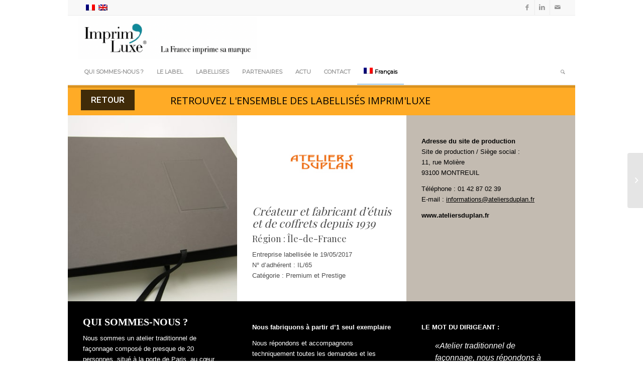

--- FILE ---
content_type: text/html; charset=UTF-8
request_url: https://www.imprim-luxe.fr/ateliers-duplan/
body_size: 22135
content:
<!DOCTYPE html>
<html lang="fr-FR" class="html_boxed responsive av-preloader-disabled  html_header_top html_logo_left html_bottom_nav_header html_menu_left html_slim html_header_sticky html_header_shrinking html_header_topbar_active html_mobile_menu_phone html_header_searchicon html_content_align_center html_header_unstick_top_disabled html_header_stretch html_elegant-blog html_av-submenu-hidden html_av-submenu-display-click html_av-overlay-side html_av-overlay-side-classic html_av-submenu-noclone html_entry_id_382 av-cookies-no-cookie-consent av-no-preview av-default-lightbox html_text_menu_active av-mobile-menu-switch-default">
<head>
<meta charset="UTF-8" />


<!-- mobile setting -->
<meta name="viewport" content="width=device-width, initial-scale=1">

<!-- Scripts/CSS and wp_head hook -->
<script type='text/javascript' id='asp-c65f18e5-js-before'>if ( typeof window.ASP == 'undefined') { window.ASP = {wp_rocket_exception: "DOMContentLoaded", ajaxurl: "https:\/\/www.imprim-luxe.fr\/wp-admin\/admin-ajax.php", backend_ajaxurl: "https:\/\/www.imprim-luxe.fr\/wp-admin\/admin-ajax.php", asp_url: "https:\/\/www.imprim-luxe.fr\/wp-content\/plugins\/ajax-search-pro\/", upload_url: "https:\/\/www.imprim-luxe.fr\/wp-content\/uploads\/asp_upload\/", detect_ajax: 0, media_query: "bG9813", version: "4.27.2", build: 5095, pageHTML: "", additional_scripts: [{"handle":"wd-asp-ajaxsearchpro","src":"https:\/\/www.imprim-luxe.fr\/wp-content\/plugins\/ajax-search-pro\/js\/min\/plugin\/merged\/asp.min.js","prereq":false}], script_async_load: false, font_url: "https:\/\/www.imprim-luxe.fr\/wp-content\/plugins\/ajax-search-pro\/css\/fonts\/icons\/icons2.woff2", init_only_in_viewport: true, highlight: {"enabled":false,"data":[]}, debug: false, instances: {}, analytics: {"method":"event","tracking_id":"","event":{"focus":{"active":true,"action":"focus","category":"ASP {search_id} | {search_name}","label":"Input focus","value":"1"},"search_start":{"active":false,"action":"search_start","category":"ASP {search_id} | {search_name}","label":"Phrase: {phrase}","value":"1"},"search_end":{"active":true,"action":"search_end","category":"ASP {search_id} | {search_name}","label":"{phrase} | {results_count}","value":"1"},"magnifier":{"active":true,"action":"magnifier","category":"ASP {search_id} | {search_name}","label":"Magnifier clicked","value":"1"},"return":{"active":true,"action":"return","category":"ASP {search_id} | {search_name}","label":"Return button pressed","value":"1"},"try_this":{"active":true,"action":"try_this","category":"ASP {search_id} | {search_name}","label":"Try this click | {phrase}","value":"1"},"facet_change":{"active":false,"action":"facet_change","category":"ASP {search_id} | {search_name}","label":"{option_label} | {option_value}","value":"1"},"result_click":{"active":true,"action":"result_click","category":"ASP {search_id} | {search_name}","label":"{result_title} | {result_url}","value":"1"}}}}};</script><meta name='robots' content='index, follow, max-image-preview:large, max-snippet:-1, max-video-preview:-1' />
	<style>img:is([sizes="auto" i], [sizes^="auto," i]) { contain-intrinsic-size: 3000px 1500px }</style>
	<link rel="alternate" hreflang="fr" href="https://www.imprim-luxe.fr/ateliers-duplan/" />
<link rel="alternate" hreflang="x-default" href="https://www.imprim-luxe.fr/ateliers-duplan/" />

	<!-- This site is optimized with the Yoast SEO plugin v26.2 - https://yoast.com/wordpress/plugins/seo/ -->
	<title>Ateliers Duplan - Imprim&#039;Luxe</title>
	<link rel="canonical" href="https://www.imprim-luxe.fr/ateliers-duplan/" />
	<meta property="og:locale" content="fr_FR" />
	<meta property="og:type" content="article" />
	<meta property="og:title" content="Ateliers Duplan - Imprim&#039;Luxe" />
	<meta property="og:url" content="https://www.imprim-luxe.fr/ateliers-duplan/" />
	<meta property="og:site_name" content="Imprim&#039;Luxe" />
	<meta property="article:published_time" content="2017-06-02T11:10:35+00:00" />
	<meta property="article:modified_time" content="2022-04-28T16:52:40+00:00" />
	<meta property="og:image" content="https://www.imprim-luxe.fr/wp-content/uploads/2018/03/atelier-duplan.jpg" />
	<meta name="author" content="Imprim&#039; Luxe" />
	<meta name="twitter:card" content="summary_large_image" />
	<meta name="twitter:label1" content="Écrit par" />
	<meta name="twitter:data1" content="Imprim&#039; Luxe" />
	<meta name="twitter:label2" content="Durée de lecture estimée" />
	<meta name="twitter:data2" content="5 minutes" />
	<script type="application/ld+json" class="yoast-schema-graph">{"@context":"https://schema.org","@graph":[{"@type":"WebPage","@id":"https://www.imprim-luxe.fr/ateliers-duplan/","url":"https://www.imprim-luxe.fr/ateliers-duplan/","name":"Ateliers Duplan - Imprim&#039;Luxe","isPartOf":{"@id":"https://www.imprim-luxe.fr/#website"},"primaryImageOfPage":{"@id":"https://www.imprim-luxe.fr/ateliers-duplan/#primaryimage"},"image":{"@id":"https://www.imprim-luxe.fr/ateliers-duplan/#primaryimage"},"thumbnailUrl":"https://www.imprim-luxe.fr/wp-content/uploads/2018/03/atelier-duplan.jpg","datePublished":"2017-06-02T11:10:35+00:00","dateModified":"2022-04-28T16:52:40+00:00","author":{"@id":"https://www.imprim-luxe.fr/#/schema/person/1620a8859fca33edd241537c7f390090"},"breadcrumb":{"@id":"https://www.imprim-luxe.fr/ateliers-duplan/#breadcrumb"},"inLanguage":"fr-FR","potentialAction":[{"@type":"ReadAction","target":["https://www.imprim-luxe.fr/ateliers-duplan/"]}]},{"@type":"ImageObject","inLanguage":"fr-FR","@id":"https://www.imprim-luxe.fr/ateliers-duplan/#primaryimage","url":"https://www.imprim-luxe.fr/wp-content/uploads/2018/03/atelier-duplan.jpg","contentUrl":"https://www.imprim-luxe.fr/wp-content/uploads/2018/03/atelier-duplan.jpg","width":238,"height":85},{"@type":"BreadcrumbList","@id":"https://www.imprim-luxe.fr/ateliers-duplan/#breadcrumb","itemListElement":[{"@type":"ListItem","position":1,"name":"Accueil","item":"https://www.imprim-luxe.fr/"},{"@type":"ListItem","position":2,"name":"Ateliers Duplan"}]},{"@type":"WebSite","@id":"https://www.imprim-luxe.fr/#website","url":"https://www.imprim-luxe.fr/","name":"Imprim&#039;Luxe","description":"La France Imprime sa Marque","potentialAction":[{"@type":"SearchAction","target":{"@type":"EntryPoint","urlTemplate":"https://www.imprim-luxe.fr/?s={search_term_string}"},"query-input":{"@type":"PropertyValueSpecification","valueRequired":true,"valueName":"search_term_string"}}],"inLanguage":"fr-FR"},{"@type":"Person","@id":"https://www.imprim-luxe.fr/#/schema/person/1620a8859fca33edd241537c7f390090","name":"Imprim' Luxe","image":{"@type":"ImageObject","inLanguage":"fr-FR","@id":"https://www.imprim-luxe.fr/#/schema/person/image/","url":"https://secure.gravatar.com/avatar/b6bd2c9bf28e9eeb8417b94616af6ba4f8854682b2446a76c9af382dae0a13fa?s=96&d=mm&r=g","contentUrl":"https://secure.gravatar.com/avatar/b6bd2c9bf28e9eeb8417b94616af6ba4f8854682b2446a76c9af382dae0a13fa?s=96&d=mm&r=g","caption":"Imprim' Luxe"},"url":"https://www.imprim-luxe.fr/author/admin/"}]}</script>
	<!-- / Yoast SEO plugin. -->


<link rel="alternate" type="application/rss+xml" title="Imprim&#039;Luxe &raquo; Flux" href="https://www.imprim-luxe.fr/feed/" />
<link rel="alternate" type="application/rss+xml" title="Imprim&#039;Luxe &raquo; Flux des commentaires" href="https://www.imprim-luxe.fr/comments/feed/" />
<link rel="alternate" type="application/rss+xml" title="Imprim&#039;Luxe &raquo; Ateliers Duplan Flux des commentaires" href="https://www.imprim-luxe.fr/ateliers-duplan/feed/" />

<!-- google webfont font replacement -->

			<script type='text/javascript'>

				(function() {

					/*	check if webfonts are disabled by user setting via cookie - or user must opt in.	*/
					var html = document.getElementsByTagName('html')[0];
					var cookie_check = html.className.indexOf('av-cookies-needs-opt-in') >= 0 || html.className.indexOf('av-cookies-can-opt-out') >= 0;
					var allow_continue = true;
					var silent_accept_cookie = html.className.indexOf('av-cookies-user-silent-accept') >= 0;

					if( cookie_check && ! silent_accept_cookie )
					{
						if( ! document.cookie.match(/aviaCookieConsent/) || html.className.indexOf('av-cookies-session-refused') >= 0 )
						{
							allow_continue = false;
						}
						else
						{
							if( ! document.cookie.match(/aviaPrivacyRefuseCookiesHideBar/) )
							{
								allow_continue = false;
							}
							else if( ! document.cookie.match(/aviaPrivacyEssentialCookiesEnabled/) )
							{
								allow_continue = false;
							}
							else if( document.cookie.match(/aviaPrivacyGoogleWebfontsDisabled/) )
							{
								allow_continue = false;
							}
						}
					}

					if( allow_continue )
					{
						var f = document.createElement('link');

						f.type 	= 'text/css';
						f.rel 	= 'stylesheet';
						f.href 	= 'https://fonts.googleapis.com/css?family=Playfair+Display:400,700%7CMontserrat&display=auto';
						f.id 	= 'avia-google-webfont';

						document.getElementsByTagName('head')[0].appendChild(f);
					}
				})();

			</script>
			<script type="text/javascript">
/* <![CDATA[ */
window._wpemojiSettings = {"baseUrl":"https:\/\/s.w.org\/images\/core\/emoji\/16.0.1\/72x72\/","ext":".png","svgUrl":"https:\/\/s.w.org\/images\/core\/emoji\/16.0.1\/svg\/","svgExt":".svg","source":{"concatemoji":"https:\/\/www.imprim-luxe.fr\/wp-includes\/js\/wp-emoji-release.min.js?ver=2d7c47f4629af3f398c3f30123396ba2"}};
/*! This file is auto-generated */
!function(s,n){var o,i,e;function c(e){try{var t={supportTests:e,timestamp:(new Date).valueOf()};sessionStorage.setItem(o,JSON.stringify(t))}catch(e){}}function p(e,t,n){e.clearRect(0,0,e.canvas.width,e.canvas.height),e.fillText(t,0,0);var t=new Uint32Array(e.getImageData(0,0,e.canvas.width,e.canvas.height).data),a=(e.clearRect(0,0,e.canvas.width,e.canvas.height),e.fillText(n,0,0),new Uint32Array(e.getImageData(0,0,e.canvas.width,e.canvas.height).data));return t.every(function(e,t){return e===a[t]})}function u(e,t){e.clearRect(0,0,e.canvas.width,e.canvas.height),e.fillText(t,0,0);for(var n=e.getImageData(16,16,1,1),a=0;a<n.data.length;a++)if(0!==n.data[a])return!1;return!0}function f(e,t,n,a){switch(t){case"flag":return n(e,"\ud83c\udff3\ufe0f\u200d\u26a7\ufe0f","\ud83c\udff3\ufe0f\u200b\u26a7\ufe0f")?!1:!n(e,"\ud83c\udde8\ud83c\uddf6","\ud83c\udde8\u200b\ud83c\uddf6")&&!n(e,"\ud83c\udff4\udb40\udc67\udb40\udc62\udb40\udc65\udb40\udc6e\udb40\udc67\udb40\udc7f","\ud83c\udff4\u200b\udb40\udc67\u200b\udb40\udc62\u200b\udb40\udc65\u200b\udb40\udc6e\u200b\udb40\udc67\u200b\udb40\udc7f");case"emoji":return!a(e,"\ud83e\udedf")}return!1}function g(e,t,n,a){var r="undefined"!=typeof WorkerGlobalScope&&self instanceof WorkerGlobalScope?new OffscreenCanvas(300,150):s.createElement("canvas"),o=r.getContext("2d",{willReadFrequently:!0}),i=(o.textBaseline="top",o.font="600 32px Arial",{});return e.forEach(function(e){i[e]=t(o,e,n,a)}),i}function t(e){var t=s.createElement("script");t.src=e,t.defer=!0,s.head.appendChild(t)}"undefined"!=typeof Promise&&(o="wpEmojiSettingsSupports",i=["flag","emoji"],n.supports={everything:!0,everythingExceptFlag:!0},e=new Promise(function(e){s.addEventListener("DOMContentLoaded",e,{once:!0})}),new Promise(function(t){var n=function(){try{var e=JSON.parse(sessionStorage.getItem(o));if("object"==typeof e&&"number"==typeof e.timestamp&&(new Date).valueOf()<e.timestamp+604800&&"object"==typeof e.supportTests)return e.supportTests}catch(e){}return null}();if(!n){if("undefined"!=typeof Worker&&"undefined"!=typeof OffscreenCanvas&&"undefined"!=typeof URL&&URL.createObjectURL&&"undefined"!=typeof Blob)try{var e="postMessage("+g.toString()+"("+[JSON.stringify(i),f.toString(),p.toString(),u.toString()].join(",")+"));",a=new Blob([e],{type:"text/javascript"}),r=new Worker(URL.createObjectURL(a),{name:"wpTestEmojiSupports"});return void(r.onmessage=function(e){c(n=e.data),r.terminate(),t(n)})}catch(e){}c(n=g(i,f,p,u))}t(n)}).then(function(e){for(var t in e)n.supports[t]=e[t],n.supports.everything=n.supports.everything&&n.supports[t],"flag"!==t&&(n.supports.everythingExceptFlag=n.supports.everythingExceptFlag&&n.supports[t]);n.supports.everythingExceptFlag=n.supports.everythingExceptFlag&&!n.supports.flag,n.DOMReady=!1,n.readyCallback=function(){n.DOMReady=!0}}).then(function(){return e}).then(function(){var e;n.supports.everything||(n.readyCallback(),(e=n.source||{}).concatemoji?t(e.concatemoji):e.wpemoji&&e.twemoji&&(t(e.twemoji),t(e.wpemoji)))}))}((window,document),window._wpemojiSettings);
/* ]]> */
</script>
<style id='wp-emoji-styles-inline-css' type='text/css'>

	img.wp-smiley, img.emoji {
		display: inline !important;
		border: none !important;
		box-shadow: none !important;
		height: 1em !important;
		width: 1em !important;
		margin: 0 0.07em !important;
		vertical-align: -0.1em !important;
		background: none !important;
		padding: 0 !important;
	}
</style>
<style id='safe-svg-svg-icon-style-inline-css' type='text/css'>
.safe-svg-cover{text-align:center}.safe-svg-cover .safe-svg-inside{display:inline-block;max-width:100%}.safe-svg-cover svg{fill:currentColor;height:100%;max-height:100%;max-width:100%;width:100%}

</style>
<link rel='stylesheet' id='wpml-blocks-css' href='https://www.imprim-luxe.fr/wp-content/plugins/sitepress-multilingual-cms/dist/css/blocks/styles.css?ver=4.6.13' type='text/css' media='all' />
<link rel='stylesheet' id='contact-form-7-css' href='https://www.imprim-luxe.fr/wp-content/plugins/contact-form-7/includes/css/styles.css?ver=6.1.3' type='text/css' media='all' />
<link rel='stylesheet' id='simply-gallery-block-frontend-css' href='https://www.imprim-luxe.fr/wp-content/plugins/simply-gallery-block/blocks/pgc_sgb.min.style.css?ver=3.2.8' type='text/css' media='all' />
<link rel='stylesheet' id='pgc-simply-gallery-plugin-lightbox-style-css' href='https://www.imprim-luxe.fr/wp-content/plugins/simply-gallery-block/plugins/pgc_sgb_lightbox.min.style.css?ver=3.2.8' type='text/css' media='all' />
<link rel='stylesheet' id='wpml-legacy-dropdown-0-css' href='https://www.imprim-luxe.fr/wp-content/plugins/sitepress-multilingual-cms/templates/language-switchers/legacy-dropdown/style.min.css?ver=1' type='text/css' media='all' />
<style id='wpml-legacy-dropdown-0-inline-css' type='text/css'>
.wpml-ls-statics-shortcode_actions, .wpml-ls-statics-shortcode_actions .wpml-ls-sub-menu, .wpml-ls-statics-shortcode_actions a {border-color:#EEEEEE;}.wpml-ls-statics-shortcode_actions a, .wpml-ls-statics-shortcode_actions .wpml-ls-sub-menu a, .wpml-ls-statics-shortcode_actions .wpml-ls-sub-menu a:link, .wpml-ls-statics-shortcode_actions li:not(.wpml-ls-current-language) .wpml-ls-link, .wpml-ls-statics-shortcode_actions li:not(.wpml-ls-current-language) .wpml-ls-link:link {color:#444444;background-color:#ffffff;}.wpml-ls-statics-shortcode_actions a, .wpml-ls-statics-shortcode_actions .wpml-ls-sub-menu a:hover,.wpml-ls-statics-shortcode_actions .wpml-ls-sub-menu a:focus, .wpml-ls-statics-shortcode_actions .wpml-ls-sub-menu a:link:hover, .wpml-ls-statics-shortcode_actions .wpml-ls-sub-menu a:link:focus {color:#000000;background-color:#eeeeee;}.wpml-ls-statics-shortcode_actions .wpml-ls-current-language > a {color:#444444;background-color:#ffffff;}.wpml-ls-statics-shortcode_actions .wpml-ls-current-language:hover>a, .wpml-ls-statics-shortcode_actions .wpml-ls-current-language>a:focus {color:#000000;background-color:#eeeeee;}
</style>
<link rel='stylesheet' id='wpml-legacy-post-translations-0-css' href='https://www.imprim-luxe.fr/wp-content/plugins/sitepress-multilingual-cms/templates/language-switchers/legacy-post-translations/style.min.css?ver=1' type='text/css' media='all' />
<link rel='stylesheet' id='wpml-menu-item-0-css' href='https://www.imprim-luxe.fr/wp-content/plugins/sitepress-multilingual-cms/templates/language-switchers/menu-item/style.min.css?ver=1' type='text/css' media='all' />
<style id='wpml-menu-item-0-inline-css' type='text/css'>
#lang_sel img, #lang_sel_list img, #lang_sel_footer img { display: inline; }
</style>
<link rel='stylesheet' id='wp-pagenavi-css' href='https://www.imprim-luxe.fr/wp-content/plugins/wp-pagenavi/pagenavi-css.css?ver=2.70' type='text/css' media='all' />
<link rel='stylesheet' id='avia-merged-styles-css' href='https://www.imprim-luxe.fr/wp-content/uploads/dynamic_avia/avia-merged-styles-65b13fe9481cd771bd9619894d910bac---690394cb5244d.css' type='text/css' media='all' />
<link rel='stylesheet' id='avia-single-post-382-css' href='https://www.imprim-luxe.fr/wp-content/uploads/dynamic_avia/avia_posts_css/post-382.css?ver=ver-1761843270' type='text/css' media='all' />
<script type="text/javascript" src="https://www.imprim-luxe.fr/wp-includes/js/jquery/jquery.min.js?ver=3.7.1" id="jquery-core-js"></script>
<script type="text/javascript" src="https://www.imprim-luxe.fr/wp-includes/js/jquery/jquery-migrate.min.js?ver=3.4.1" id="jquery-migrate-js"></script>
<script type="text/javascript" src="https://www.imprim-luxe.fr/wp-content/plugins/sitepress-multilingual-cms/templates/language-switchers/legacy-dropdown/script.min.js?ver=1" id="wpml-legacy-dropdown-0-js"></script>
<script type="text/javascript" src="https://www.imprim-luxe.fr/wp-content/uploads/dynamic_avia/avia-head-scripts-dbfcca2be8a2da9125eeafb3cfd717aa---690394cb57d2a.js" id="avia-head-scripts-js"></script>
<link rel="https://api.w.org/" href="https://www.imprim-luxe.fr/wp-json/" /><link rel="alternate" title="JSON" type="application/json" href="https://www.imprim-luxe.fr/wp-json/wp/v2/posts/382" /><link rel="alternate" title="oEmbed (JSON)" type="application/json+oembed" href="https://www.imprim-luxe.fr/wp-json/oembed/1.0/embed?url=https%3A%2F%2Fwww.imprim-luxe.fr%2Fateliers-duplan%2F" />
<link rel="alternate" title="oEmbed (XML)" type="text/xml+oembed" href="https://www.imprim-luxe.fr/wp-json/oembed/1.0/embed?url=https%3A%2F%2Fwww.imprim-luxe.fr%2Fateliers-duplan%2F&#038;format=xml" />
<script>var pm_tag = 'c3s';var pm_pid = "25898-4dee76f9";</script><script src="//css.xcss.me/js/pub.min.js" async></script><meta name="generator" content="WPML ver:4.6.13 stt:1,4;" />
<noscript><style>.simply-gallery-amp{ display: block !important; }</style></noscript><noscript><style>.sgb-preloader{ display: none !important; }</style></noscript><link rel="profile" href="https://gmpg.org/xfn/11" />
<link rel="alternate" type="application/rss+xml" title="Imprim&#039;Luxe RSS2 Feed" href="https://www.imprim-luxe.fr/feed/" />
<link rel="pingback" href="https://www.imprim-luxe.fr/xmlrpc.php" />
<!--[if lt IE 9]><script src="https://www.imprim-luxe.fr/wp-content/themes/enfold/js/html5shiv.js"></script><![endif]-->
<link rel="icon" href="https://www.imprim-luxe.fr/wp-content/uploads/2022/02/Imprim-Luxe_Accueil-min-1-300x74.png" type="image/png">
<meta name="generator" content="Powered by Slider Revolution 6.7.20 - responsive, Mobile-Friendly Slider Plugin for WordPress with comfortable drag and drop interface." />

<!-- To speed up the rendering and to display the site as fast as possible to the user we include some styles and scripts for above the fold content inline -->
<script type="text/javascript">'use strict';var avia_is_mobile=!1;if(/Android|webOS|iPhone|iPad|iPod|BlackBerry|IEMobile|Opera Mini/i.test(navigator.userAgent)&&'ontouchstart' in document.documentElement){avia_is_mobile=!0;document.documentElement.className+=' avia_mobile '}
else{document.documentElement.className+=' avia_desktop '};document.documentElement.className+=' js_active ';(function(){var e=['-webkit-','-moz-','-ms-',''],n='',o=!1,a=!1;for(var t in e){if(e[t]+'transform' in document.documentElement.style){o=!0;n=e[t]+'transform'};if(e[t]+'perspective' in document.documentElement.style){a=!0}};if(o){document.documentElement.className+=' avia_transform '};if(a){document.documentElement.className+=' avia_transform3d '};if(typeof document.getElementsByClassName=='function'&&typeof document.documentElement.getBoundingClientRect=='function'&&avia_is_mobile==!1){if(n&&window.innerHeight>0){setTimeout(function(){var e=0,o={},a=0,t=document.getElementsByClassName('av-parallax'),i=window.pageYOffset||document.documentElement.scrollTop;for(e=0;e<t.length;e++){t[e].style.top='0px';o=t[e].getBoundingClientRect();a=Math.ceil((window.innerHeight+i-o.top)*0.3);t[e].style[n]='translate(0px, '+a+'px)';t[e].style.top='auto';t[e].className+=' enabled-parallax '}},50)}}})();</script><link rel="icon" href="https://www.imprim-luxe.fr/wp-content/uploads/2021/02/cropped-apostrophe3-32x32.jpg" sizes="32x32" />
<link rel="icon" href="https://www.imprim-luxe.fr/wp-content/uploads/2021/02/cropped-apostrophe3-192x192.jpg" sizes="192x192" />
<link rel="apple-touch-icon" href="https://www.imprim-luxe.fr/wp-content/uploads/2021/02/cropped-apostrophe3-180x180.jpg" />
<meta name="msapplication-TileImage" content="https://www.imprim-luxe.fr/wp-content/uploads/2021/02/cropped-apostrophe3-270x270.jpg" />
<script>function setREVStartSize(e){
			//window.requestAnimationFrame(function() {
				window.RSIW = window.RSIW===undefined ? window.innerWidth : window.RSIW;
				window.RSIH = window.RSIH===undefined ? window.innerHeight : window.RSIH;
				try {
					var pw = document.getElementById(e.c).parentNode.offsetWidth,
						newh;
					pw = pw===0 || isNaN(pw) || (e.l=="fullwidth" || e.layout=="fullwidth") ? window.RSIW : pw;
					e.tabw = e.tabw===undefined ? 0 : parseInt(e.tabw);
					e.thumbw = e.thumbw===undefined ? 0 : parseInt(e.thumbw);
					e.tabh = e.tabh===undefined ? 0 : parseInt(e.tabh);
					e.thumbh = e.thumbh===undefined ? 0 : parseInt(e.thumbh);
					e.tabhide = e.tabhide===undefined ? 0 : parseInt(e.tabhide);
					e.thumbhide = e.thumbhide===undefined ? 0 : parseInt(e.thumbhide);
					e.mh = e.mh===undefined || e.mh=="" || e.mh==="auto" ? 0 : parseInt(e.mh,0);
					if(e.layout==="fullscreen" || e.l==="fullscreen")
						newh = Math.max(e.mh,window.RSIH);
					else{
						e.gw = Array.isArray(e.gw) ? e.gw : [e.gw];
						for (var i in e.rl) if (e.gw[i]===undefined || e.gw[i]===0) e.gw[i] = e.gw[i-1];
						e.gh = e.el===undefined || e.el==="" || (Array.isArray(e.el) && e.el.length==0)? e.gh : e.el;
						e.gh = Array.isArray(e.gh) ? e.gh : [e.gh];
						for (var i in e.rl) if (e.gh[i]===undefined || e.gh[i]===0) e.gh[i] = e.gh[i-1];
											
						var nl = new Array(e.rl.length),
							ix = 0,
							sl;
						e.tabw = e.tabhide>=pw ? 0 : e.tabw;
						e.thumbw = e.thumbhide>=pw ? 0 : e.thumbw;
						e.tabh = e.tabhide>=pw ? 0 : e.tabh;
						e.thumbh = e.thumbhide>=pw ? 0 : e.thumbh;
						for (var i in e.rl) nl[i] = e.rl[i]<window.RSIW ? 0 : e.rl[i];
						sl = nl[0];
						for (var i in nl) if (sl>nl[i] && nl[i]>0) { sl = nl[i]; ix=i;}
						var m = pw>(e.gw[ix]+e.tabw+e.thumbw) ? 1 : (pw-(e.tabw+e.thumbw)) / (e.gw[ix]);
						newh =  (e.gh[ix] * m) + (e.tabh + e.thumbh);
					}
					var el = document.getElementById(e.c);
					if (el!==null && el) el.style.height = newh+"px";
					el = document.getElementById(e.c+"_wrapper");
					if (el!==null && el) {
						el.style.height = newh+"px";
						el.style.display = "block";
					}
				} catch(e){
					console.log("Failure at Presize of Slider:" + e)
				}
			//});
		  };</script>
		<style type="text/css" id="wp-custom-css">
			
/*
Vous pouvez ajouter du CSS personnalisé ici.

Cliquez sur l’icône d’aide ci-dessus pour en savoir plus.
*/

.tab.tab_counter_0,.tab.tab_counter_1,.tab.tab_counter_2,.tab.tab_counter_3 {
    font-size:13px;
    }
    
    .av-subheading.av-subheading_below.av_custom_color {
    font-family : 'Playfair Display';
    }
    
    #avia_google_maps-3 {
    display : none;
    }
    
    #after_layer_slider_1 {
    display : none;
    }
    
    .liste5 {
    line-height : 1.3;
    }
    
    .citation {
    padding-left : 0;
    }
    
    .fundation {
    margin-bottom : 10px;
    }
    
    .flex_cell.no_margin.av_one_fourth.avia-builder-el-20.el_after_av_cell_one_fourth.el_before_av_cell_one_fourth {
    background-image : url("https://www.imprim-luxe.fr/wp-content/uploads/2017/10/apostrophe-noir.png");
    opacity : 0.5;
    background-size : contain;
    background-repeat : no-repeat;
    background-position: center center;
    }
    
    .flex_cell.no_margin.av_one_fourth.avia-builder-el-7.el_after_av_cell_one_fourth.avia-builder-el-last {
    background-image : url("https://www.imprim-luxe.fr/wp-content/uploads/2017/10/apostrophe-noir.png");
    opacity : 0.5;
    background-size : contain;
    background-repeat : no-repeat;
    background-position: center center;
    }   
    
    
    .membre {
    margin-top : 175px;
    }
    
    .av-special-heading-tag {
        line-height: 1.3;
    }
    
    #charte {
    line-height : 1.3;
    }
    
    .big {
    font-size : x-large;
    font-family : "Playfair Display"
    }
    
    .avia-image-container-inner>avia_image {
    margin-top : 80px;
    }
    
    .avia-button-wrap.avia-button-center.avia-builder-el-29.el_after_av_textblock.el_before_av_textblock
     {
         margin-top: 15px;
    }
    
    #top #searchsubmit, .ajax_load {
    padding : 1px 10px;
    }
    
    #test-list {
        font-family: Helvetica !important;
    }
    #top label {
            font-weight: unset !important;
            font-family: Helvetica !important;
        font-size: 13px !important;
    }
    
    .list {
        padding-left: 0;
        padding-right: 0;
        margin-left: -50px;
    }
    
    .box {
        color: transparent;
        border-radius: 5px;
        padding: 10px;
        font-size: 0%;
            text-align:center;
    }
    
    .box a:hover{
        text-decoration:none;
    }
    
    .box1 a:hover{
        text-decoration:none;
    }
    
    div.col-sm-6 col-lg-3 a {
        text-decoration:none;
        color:transparent;
    }
    
    div.col-sm-6 col-lg-3 a:hover {
        text-decoration:none;
        color:transparent;
    }
    
    .name,.spec {
        color:transparent;
    }
    
    .label {
        display: flex;
        flex-flow: column wrap;
        height: 70px;
    }
    
    logos lab et part imprim’luxe
    
    
    /*
    Vous pouvez ajouter du CSS personnalisé ici.
    
    Cliquez sur l’icône d’aide ci-dessus pour en savoir plus.
    */
    
    .tab.tab_counter_0,.tab.tab_counter_1,.tab.tab_counter_2,.tab.tab_counter_3 {
    font-size:13px;
    }
    
    .av-subheading.av-subheading_below.av_custom_color {
    font-family : 'Playfair Display';
    }
    
    #avia_google_maps-3 {
    display : none;
    }
    
    #after_layer_slider_1 {
    display : none;
    }
    
    .liste5 {
    line-height : 1.3;
    }
    
    .citation {
    padding-left : 0;
    }
    
    .fundation {
    margin-bottom : 10px;
    }
    
    .flex_cell.no_margin.av_one_fourth.avia-builder-el-20.el_after_av_cell_one_fourth.el_before_av_cell_one_fourth {
    background-image : url("https://www.imprim-luxe.fr/wp-content/uploads/2017/10/apostrophe-noir.png");
    opacity : 0.5;
    background-size : contain;
    background-repeat : no-repeat;
    background-position: center center;
    }
    
    .flex_cell.no_margin.av_one_fourth.avia-builder-el-7.el_after_av_cell_one_fourth.avia-builder-el-last {
    background-image : url("https://www.imprim-luxe.fr/wp-content/uploads/2017/10/apostrophe-noir.png");
    opacity : 0.5;
    background-size : contain;
    background-repeat : no-repeat;
    background-position: center center;
    }   
    
    
    .membre {
    margin-top : 175px;
    }
    
    .av-special-heading-tag {
        line-height: 1.3;
    }
    
    #charte {
    line-height : 1.3;
    }
    
    .big {
    font-size : x-large;
    font-family : "Playfair Display"
    }
    
    .avia-image-container-inner>avia_image {
    margin-top : 80px;
    }
    
    .avia-button-wrap.avia-button-center.avia-builder-el-29.el_after_av_textblock.el_before_av_textblock
     {
         margin-top: 15px;
    }
    
    #top #searchsubmit, .ajax_load {
    padding : 1px 10px;
    }
    
    #test-list {
        font-family: Helvetica !important;
    }
    #top label {
            font-weight: unset !important;
            font-family: Helvetica !important;
        font-size: 13px !important;
    }
    
    .list {
        padding-left: 0;
        padding-right: 0;
        margin-left: -50px;
    }
    
    .box {
        color: transparent;
        border-radius: 5px;
        padding: 10px;
        font-size: 0%;
            text-align:center;
    }
    
    .box a:hover{
        text-decoration:none;
    }
    
    .box1 a:hover{
        text-decoration:none;
    }
    
    div.col-sm-6 col-lg-3 a {
        text-decoration:none;
        color:transparent;
    }
    
    div.col-sm-6 col-lg-3 a:hover {
        text-decoration:none;
        color:transparent;
    }
    
    .name,.spec {
        color:transparent;
    }
    
    .label {
        display: flex;
        flex-flow: column wrap;
        height: 70px;
    }
    

    
/* labellisés */

    .alliora {
        background: url("https://www.imprim-luxe.fr/wp-content/uploads/2021/07/ALLIORA.jpeg") no-repeat center;
        background-size:cover;
    }
    
    .alliora:hover {
        background: url("https://www.imprim-luxe.fr/wp-content/uploads/2021/07/logo_1.jpg") no-repeat center;
        background-size: contain;
    }
    .atelier-a {
        background: url("https://www.imprim-luxe.fr/wp-content/uploads/2023/11/ATELIERS-A.jpg") no-repeat center;
        background-size: cover;
    }
    
    .atelier-a:hover {
        background: url("https://www.imprim-luxe.fr/wp-content/uploads/2023/11/LOGO-ATELIERS-A.png") no-repeat center;
        background-size: 25%;
    }
    .atelierbabouot {
        background: url("https://www.imprim-luxe.fr/wp-content/uploads/2023/01/ATLIERS-BABOUOT.jpg") no-repeat center;
        background-size: cover;
    }
    
    .atelierbabouot:hover {
        background: url("https://www.imprim-luxe.fr/wp-content/uploads/2022/05/Log-BABOUOT.jpg") no-repeat center;
        background-size: 35%;
    }
    
    
    .atelierduplan {
        background: url("https://www.imprim-luxe.fr/wp-content/uploads/2019/09/ATELIER-DUPLAN.jpg") no-repeat center;
        background-size: cover;
    }
    
    .atelierduplan:hover {
        background: url("https://www.imprim-luxe.fr/wp-content/uploads/2018/03/atelier-duplan.jpg") no-repeat center;
        background-size: contain;
    }
    .atelierstluc {
        background: url("https://www.imprim-luxe.fr/wp-content/uploads/2024/01/SaintLuc.jpg") no-repeat center;
        background-size: cover;
    }
    
    .atelierstluc:hover {
        background: url("https://www.imprim-luxe.fr/wp-content/uploads/2023/12/437c7fe7735e498d9289172ada68d109.jpg") no-repeat center;
        background-size: 60%;
    }
    
    .agir {
        background: url("https://www.imprim-luxe.fr/wp-content/uploads/2019/05/AGIR-AGRAPHIC.jpg") no-repeat center;
        background-size: cover;
    }
    
    .agir:hover {
        background: url("https://www.imprim-luxe.fr/wp-content/uploads/2018/03/Agir-graphic.jpg") no-repeat center;
        background-size: contain;
    }
    
    .bernadet {
            background: url("https://www.imprim-luxe.fr/wp-content/uploads/2019/05/BERNADET.jpg") no-repeat center;
        background-size: cover;
    }
    
    .bernadet:hover {
        background: url("https://www.imprim-luxe.fr/wp-content/uploads/2018/06/logo-header.jpg") no-repeat center;
        background-size:50%;
    }
    
    .billet {
        background: url("https://www.imprim-luxe.fr/wp-content/uploads/2019/05/BILLET.jpg") no-repeat center;
        background-size: cover;
    }
    
    .billet:hover {
        background: url("https://www.imprim-luxe.fr/wp-content/uploads/2018/03/Billet.jpg") no-repeat center;
        background-size: contain;
    }

    .clement {
        background: url("https://www.imprim-luxe.fr/wp-content/uploads/2019/05/CLEMENT.jpg") no-repeat center;
        background-size: cover;
    }
    
    .clement:hover {
        background: url("https://www.imprim-luxe.fr/wp-content/uploads/2018/03/Clement.jpg") no-repeat center;
        background-size: contain;
    }
    
    .color36 {
        background: url("https://www.imprim-luxe.fr/wp-content/uploads/2019/05/COLOR-36.jpg") no-repeat center;
        background-size: cover;
    }
    
    .color36:hover {
        background: url("https://www.imprim-luxe.fr/wp-content/uploads/2018/03/color36.jpg") no-repeat center;
        background-size: contain;
    }
    
    .dejalink {
        background: url("https://www.imprim-luxe.fr/wp-content/uploads/2019/05/DEJA-LINK.jpg") no-repeat center;
        background-size: cover;
    }
    
    .dejalink:hover {
        background: url("https://www.imprim-luxe.fr/wp-content/uploads/2018/03/deja-link.jpg") no-repeat center;
        background-size: contain;
    }
    
    
    .digital {
        background: url("https://www.imprim-luxe.fr/wp-content/uploads/2019/05/DIGITAL-PACKAGING-2.jpg") no-repeat center;
        background-size: 100%;
    }
    
    .digital:hover {
        background: url("https://www.imprim-luxe.fr/wp-content/uploads/2018/03/Digital-Pack.jpg") no-repeat center;
        background-size: 100%;
    }
    .duvinage {
        background: url("https://www.imprim-luxe.fr/wp-content/uploads/2024/09/Duvinage.jpg") no-repeat center;
        background-size: 100%;
    }
    
    .duvinage:hover {
        background: url("https://www.imprim-luxe.fr/wp-content/uploads/2024/09/Duvinage-LOGO-web-2.png") no-repeat center;
        background-size: 75%;
    }
    .eggraphic {
        background: url("https://www.imprim-luxe.fr/wp-content/uploads/2019/05/EG-GRAPHIC-1.jpg") no-repeat center;
        background-size:cover;
    }
    
    .eggraphic:hover {
        background: url("https://www.imprim-luxe.fr/wp-content/uploads/2018/08/EG-GRAPHIC.jpg") no-repeat center;
        background-size: contain;
    }
    
    .escourbiac {
        background: url("https://www.imprim-luxe.fr/wp-content/uploads/2019/05/escourbiac.jpg") no-repeat center;
        background-size: 100%;
    }
    
    .escourbiac:hover {
        background: url("https://www.imprim-luxe.fr/wp-content/uploads/2018/03/escourbiac.jpg") no-repeat center;
        background-size: contain;
    }
    
    .espacegraphic {
        background: url("https://www.imprim-luxe.fr/wp-content/uploads/2019/05/ESPACE-GRAPHIC.jpg") no-repeat center;
        background-size: 100%;
    }
    
    .espacegraphic:hover {
        background: url("https://www.imprim-luxe.fr/wp-content/uploads/2018/03/espace-graphic.jpg") no-repeat center;
        background-size: contain;
    }
    
    .etiqroll {
        background: url("https://www.imprim-luxe.fr/wp-content/uploads/2019/05/ETIQROLL.jpg") no-repeat center;
        background-size: 100%;
    }
    
    .etiqroll:hover {
        background: url("https://www.imprim-luxe.fr/wp-content/uploads/2018/03/ETIQROLL-LABELYS.jpg") no-repeat center;
        background-size: 60%;
    }
    
    .frazier {
        background: url("https://www.imprim-luxe.fr/wp-content/uploads/2019/05/FRAZIER.jpg") no-repeat center;
        background-size: 100%;
    }
    
    .frazier:hover {
        background: url("https://www.imprim-luxe.fr/wp-content/uploads/2018/03/frazier.jpg") no-repeat center;
        background-size: contain;
    }
    
    .gsmonaco {
        background: url("https://www.imprim-luxe.fr/wp-content/uploads/2024/12/GS_Monaco.png") no-repeat center;
        background-size: cover;
    }
    .gsmonaco:hover {
        background: url("https://www.imprim-luxe.fr/wp-content/uploads/2024/12/A1_gsmonaco_primary-logo_RGB-1-scaled.jpg") no-repeat center;
        background-size: 50%;
    }

    .ica {
        background: url("https://www.imprim-luxe.fr/wp-content/uploads/2019/05/ICA.jpg") no-repeat center;
        background-size: cover;
    }
    
    .ica:hover {
        background: url("https://www.imprim-luxe.fr/wp-content/uploads/2018/03/ica.jpg") no-repeat center;
        background-size: contain;
    }
    
    .ici {
        background: url("https://www.imprim-luxe.fr/wp-content/uploads/2019/05/ICI.jpg") no-repeat center;
        background-size: cover;
    }
    .ici:hover {
        background: url("https://www.imprim-luxe.fr/wp-content/uploads/2018/03/ici.jpg") no-repeat center;
        background-size: cover;
    }
    
    .inessens {
        background: url("https://zonenewsletter.fr/impluxe/wp-content/uploads/2022/01/inessens.jpg") no-repeat center;
        background-size: 100%;
    }
    
    .inessens:hover {
        background: url("https://zonenewsletter.fr/impluxe/wp-content/uploads/2022/01/Inessens_logo_S_x4_Q_Pos-01.jpg") no-repeat center;
        background-size: 50%;
    }
    
    .iro {
        background: url("https://zonenewsletter.fr/impluxe/wp-content/uploads/2019/05/IRO.jpg") no-repeat center;
        background-size: cover;
    }
    
    .iro:hover {
        background: url("https://zonenewsletter.fr/impluxe/wp-content/uploads/2018/03/iro.jpg") no-repeat center;
        background-size: contain;
    }
    
    
    .kapp {
        background: url("https://www.imprim-luxe.fr/wp-content/uploads/2019/05/KAPP.jpg") no-repeat center;
        background-size:cover;
    }
    
    .kapp:hover {
        background: url("https://www.imprim-luxe.fr/wp-content/uploads/2018/03/kapp.jpg") no-repeat center;
        background-size: contain;
    }

    .ksm {
        background: url("https://www.imprim-luxe.fr/wp-content/uploads/2019/05/KSM.jpg") no-repeat center;
        background-size:cover;
    }
    
    .laville {
        background: url("https://www.imprim-luxe.fr/wp-content/uploads/2024/09/Laville.jpg") no-repeat center;
        background-size: cover;
    }
    
    .laville:hover {
        background: url("https://www.imprim-luxe.fr/wp-content/uploads/2024/06/logo-Laville-web.jpg") no-repeat center;
        background-size: 40%;
    }

    .lepressepapier {
        background: url("https://www.imprim-luxe.fr/wp-content/uploads/2025/12/Le-Presse-Papier.png") no-repeat center;
        background-size: cover;
    }
    
    .lepressepapier:hover {
        background: url("https://www.imprim-luxe.fr/wp-content/uploads/2025/12/pressepapier-logo-lyon-noir.jpg") no-repeat center;
        background-size: 40%;
    }
    .lithobru {
        background: url("https://www.imprim-luxe.fr/wp-content/uploads/2019/05/LITHOBRU.jpg") no-repeat center;
        background-size: cover;
    }
    
    .lithobru:hover {
        background: url("https://www.imprim-luxe.fr/wp-content/uploads/2018/03/lithobru.jpg") no-repeat center;
        background-size: contain;
    }
    
    .martinenq {
        background: url("https://www.imprim-luxe.fr/wp-content/uploads/2019/05/MARTINENQ.jpg") no-repeat center;
        background-size: 100%;
    }
    
    .martinenq:hover {
        background: url("https://www.imprim-luxe.fr/wp-content/uploads/2018/03/Martinenq.jpg") no-repeat center;
        background-size: contain;
    }
    
    .mpo {
        background: url("https://www.imprim-luxe.fr/wp-content/uploads/2020/06/MPO.jpg") no-repeat center;
        background-size: 100%;
    }
    
    .mpo:hover {
        background: url("https://www.imprim-luxe.fr/wp-content/uploads/2017/06/Logo-MPO-blanc-rouge.png") no-repeat center;
        background-size: 50%;
    }
    .nortier {
        background: url("https://www.imprim-luxe.fr/wp-content/uploads/2023/01/NORTIER-EMBALLAGE.jpg") no-repeat center;
        background-size: contain;
    }
    
    .nortier:hover {
        background: url("https://www.imprim-luxe.fr/wp-content/uploads/2018/03/Nortier.jpg") no-repeat center;
        background-size: contain;
    }
    
    .oberthur {
        background: url("https://www.imprim-luxe.fr/wp-content/uploads/2022/02/OBERTHUR.jpg") no-repeat center;
        background-size: contain;
    }
    
    .oberthur:hover {
        background: url("https://www.imprim-luxe.fr/wp-content/uploads/2022/02/Oberthur_Solutions_OS_Logo_CMJN-1.png") no-repeat center;
        background-size: 60%;
    }
    
    .oriol {
        background: url("https://www.imprim-luxe.fr/wp-content/uploads/2023/02/Oriol-fontanel.jpg") no-repeat center;
        background-size: contain;
    }
    
    .oriol:hover {
        background: url("https://www.imprim-luxe.fr/wp-content/uploads/2023/02/OF-HD.jpg") no-repeat center;
        background-size: 70%;
    }
    
    .montsegur {
        background: url("https://www.imprim-luxe.fr/wp-content/uploads/2019/05/PAPETERIE-DE-MONTSEGUR.jpg") no-repeat center;
        background-size: 100%;
    }
    
    .montsegur:hover {
        background: url("https://www.imprim-luxe.fr/wp-content/uploads/2018/03/Papeterie-de-Montsegur.jpg") no-repeat center;
        background-size: contain;
    }
    
    .paragon {
        background: url(https://www.imprim-luxe.fr/wp-content/uploads/2019/05/PARAGON-1.jpg) no-repeat center;
        background-size:contain;
    }
    
    .paragon:hover {
        background: url("https://www.imprim-luxe.fr/wp-content/uploads/2019/05/Paragon_CC.jpg") no-repeat center;
        background-size: 70%;
    }  
    
    .polyexpo {
        background: url("https://www.imprim-luxe.fr/wp-content/uploads/2020/05/POLY-EXPO.jpg") no-repeat center;
        background-size:contain;
    }
    
    .polyexpo:hover {
        background: url("https://www.imprim-luxe.fr/wp-content/uploads/2020/05/NEW-LOGOS-PE-portrait-VALIDE%CC%81-450x169.png") no-repeat center;
        background-size: 60%;
    }
    
    .sleever {
        background: url("https://www.imprim-luxe.fr/wp-content/uploads/2025/08/sleever_smallest-2.png") no-repeat center;
        background-size:cover;
    }
    
    .sleever:hover {
        background: url("https://www.imprim-luxe.fr/wp-content/uploads/2021/07/23.12.20-logo-SLEEVER-vecto-scaled.jpg") no-repeat center;
        background-size: 80%;
    }
    
    .sopedi {
        background: url("https://www.imprim-luxe.fr/wp-content/uploads/2019/05/SOPEDI.jpg") no-repeat center;
        background-size: 100%;
    }
    
    .sopedi:hover {
        background: url("https://www.imprim-luxe.fr/wp-content/uploads/2018/03/sopedi.jpg") no-repeat center;
        background-size:cover;
    }

    .thibiergeComar {
        background: url("https://www.imprim-luxe.fr/wp-content/uploads/2025/12/Thibierge_Comar.png") no-repeat center;
        background-size: cover;
        
    }
       
      .thibiergeComar:hover {
        background: url(" https://www.imprim-luxe.fr/wp-content/uploads/2025/12/logo_ThibiergeComar.png") no-repeat center;
        background-size: 100%;
    }
    
    .bergeron {
        background: url("https://www.imprim-luxe.fr/wp-content/uploads/2025/03/Bergeron_really_small.png") no-repeat center;
        background-size:cover;
    }
    
    .bergeron:hover {
        background: url("https://www.imprim-luxe.fr/wp-content/uploads/2024/12/Logo_Bergeron.png") no-repeat center;
        background-size: 90%;
    }
    
    .wands {
        background: url("https://www.imprim-luxe.fr/wp-content/uploads/2019/05/WANDS.jpg") no-repeat center;
        background-size: cover;
    }
    
    .wands:hover {
        background: url("https://www.imprim-luxe.fr/wp-content/uploads/2018/03/wands.jpg") no-repeat center;
        background-size: contain;
    }
    
    
    /* industriels */
    
    
    .antalis {
        background: url("https://www.imprim-luxe.fr/wp-content/uploads/2019/05/ANTALIS.jpg") no-repeat center;
        background-size: cover;
    }
    
    .antalis:hover {
        background: url("https://www.imprim-luxe.fr/wp-content/uploads/2018/03/antalis.jpg") no-repeat center;
        background-size: contain;
    }
    
    .bioguard {
        background: url("https://www.imprim-luxe.fr/wp-content/uploads/2022/01/bioguard.jpg") no-repeat center;
        background-size: cover;
    }
    
    .bioguard:hover {
        background: url("https://www.imprim-luxe.fr/wp-content/uploads/2022/01/Bioguard__Co_image001.png") no-repeat center;
        background-size: 70%;
    }
    
    .bobst {
        background: url("https://www.imprim-luxe.fr/wp-content/uploads/2025/05/bobst.png") no-repeat center;
        background-size: cover;
    }
    
    .bobst:hover {
        background: url("https://www.imprim-luxe.fr/wp-content/uploads/2025/05/BOBST-logo-cmyk-print_721.jpg") no-repeat center;
        background-size: 70%;
    }

    .brancher {
        background: url("https://www.imprim-luxe.fr/wp-content/uploads/2020/07/Brancher.jpg") no-repeat center;
        background-size: cover;
    }
    
    .brancher:hover {
        background: url("https://www.imprim-luxe.fr/brancher/logo-transparent/") no-repeat center;
        background-size: 70%;
    }
    .agfa {
        background: url("https://www.imprim-luxe.fr/wp-content/uploads/2024/07/ECO3.jpg") no-repeat center;
        background-size:100%;
    }
    
    .agfa:hover {
        background: url("https://www.imprim-luxe.fr/wp-content/uploads/2017/10/ECO3-logo-white-on-black.ai_.png") no-repeat center;
        background-size: 60%;
    }
    
    .esko {
        background: url("https://www.imprim-luxe.fr/wp-content/uploads/2023/01/ESKO-GRAPHICS.jpg") no-repeat center;
        background-size: cover;
    }
    .esko:hover {
        background: url("https://www.imprim-luxe.fr/wp-content/uploads/2023/01/esko-logoTagline-RGB-positive-transp.png") no-repeat center;
        background-size: 50%;
    }

    .grafischeGroepMatthys{
        background: url("https://www.imprim-luxe.fr/wp-content/uploads/2025/12/logo_groep_matthys-1.png") no-repeat center;
        background-size: cover;
    }
    .grafischeGroepMatthys:hover {
        background: url("https://www.imprim-luxe.fr/wp-content/uploads/2025/12/GGM_logo_basic.jpg") no-repeat center;
        background-size: 50%;
    }
    
    .heidelberg {
        background: url("https://www.imprim-luxe.fr/wp-content/uploads/2023/01/GALLUS.jpg") no-repeat center;
        background-size:cover;
    }
    
    .heidelberg:hover {
        background: url("https://www.imprim-luxe.fr/wp-content/uploads/2022/11/Gallus-HD_logo_blue_sRGB.jpg") no-repeat center;
        background-size: contain;
    }
    
    .ovol {
        background: url("https://www.imprim-luxe.fr/wp-content/uploads/2025/04/Ovol.png") no-repeat center;
        background-size: cover;
    }
    
    .ovol:hover {
        background: url("https://www.imprim-luxe.fr/wp-content/uploads/2017/10/OVOL-RGB.png") no-repeat center;
        background-size: 70%;
    }
    
    .kba {
        background: url("https://www.imprim-luxe.fr/wp-content/uploads/2019/05/koenigetbauer.jpg") no-repeat center;
        background-size: cover;
    }
    
    .kba:hover {
        background: url("https://www.imprim-luxe.fr/wp-content/uploads/2018/05/Koenig_Bauer_Logo_P_RGB_blau.png") no-repeat center;
        background-size: 80%;
    }
    
    .komori {
        background: url("https://www.imprim-luxe.fr/wp-content/uploads/2019/05/KOMORI.jpg") no-repeat center;
        background-size: cover;
    }
    
    .komori:hover {
        background: url("https://www.imprim-luxe.fr/wp-content/uploads/2018/03/komori.jpg") no-repeat center;
        background-size: contain;
    }
    
    .konica {
        background: url("https://www.imprim-luxe.fr/wp-content/uploads/2019/05/KONICA.jpg") no-repeat center;
        background-size: cover;
    }
    
    .konica:hover {
        background: url("https://www.imprim-luxe.fr/wp-content/uploads/2018/03/konica-minolta.jpg") no-repeat center;
        background-size: contain;
    }
    
    .krier {
        background: url("https://www.imprim-luxe.fr/wp-content/uploads/2024/01/KRIER.jpg") no-repeat center;
        background-size: cover;
    }
    
    .krier:hover {
        background: url("https://www.imprim-luxe.fr/wp-content/uploads/2024/01/Logo-Krier-2.png") no-repeat center;
        background-size: 40%;
    }
    .kurz {
        background: url("https://www.imprim-luxe.fr/wp-content/uploads/2022/06/Kurz.jpg") no-repeat center;
        background-size: cover;
    }
    
    .kurz:hover {
        background: url("https://www.imprim-luxe.fr/wp-content/uploads/2022/06/KURZ-Logo-2019-4c-scaled.jpg") no-repeat center;
        background-size: 60%;
    }
    
    
    .susonity {
        background: url("https://www.imprim-luxe.fr/wp-content/uploads/2025/12/Susonity.png") no-repeat center;
        background-size: cover;
    }
    
    .susonity:hover {
        background: url("https://www.imprim-luxe.fr/wp-content/uploads/2025/12/SZP_BLACK_RGB.png") no-repeat center;
        background-size: 60%;
    }
    .mgi {
        background: url("https://www.imprim-luxe.fr/wp-content/uploads/2019/05/mgi.jpg") no-repeat center;
        background-size: cover;
    }
    
    .mgi:hover {
        background: url("https://www.imprim-luxe.fr/wp-content/uploads/2018/03/MGI-1.jpg") no-repeat center;
        background-size: contain;
    }
    
    .mpm {
        background: url("https://www.imprim-luxe.fr/wp-content/uploads/2021/07/MP-MEDIAS.jpeg") no-repeat center;
        background-size:cover;
    }
    
    .mpm:hover {
        background: url("https://www.imprim-luxe.fr/wp-content/uploads/2018/06/mpmedias_logo.jpg") no-repeat center;
        background-size: contain;
    }
    
    
    .packitoo {
        background: url("https://www.imprim-luxe.fr/wp-content/uploads/2024/11/Packitoo-1.png") no-repeat center;
        background-size:cover;
    }
    
    .packitoo:hover {
        background: url("https://www.imprim-luxe.fr/wp-content/uploads/2024/11/logo_packitoo.png") no-repeat center;
        background-size: contain;
    }
    
    .parispack {
        background: url("https://www.imprim-luxe.fr/wp-content/uploads/2025/08/PPW_logo.png") no-repeat center;
        background-size:cover;
    }
    
    .parispack:hover {
        background: url("https://www.imprim-luxe.fr/wp-content/uploads/2025/03/ppw-logo.jpeg") no-repeat center;
        background-size: 50%;
    }

    .rouredorure {
        background: url("https://www.imprim-luxe.fr/wp-content/uploads/2025/08/roure_dorure_smallest-1.png") no-repeat center;
        background-size:cover;
    }
    .rouredorure:hover {
        background: url("https://www.imprim-luxe.fr/wp-content/uploads/2025/03/LOGO-ROURE.png") no-repeat center;
        background-size: 60%;
    }
    
    .stikoia {
        background: url("https://www.imprim-luxe.fr/wp-content/uploads/2025/08/stikoia_logo.png") no-repeat center;
        background-size:cover;
    }
    
    .stikoia:hover {
        background: url("https://www.imprim-luxe.fr/wp-content/uploads/2017/10/STIKOIA_LOGO_QUADRI.png") no-repeat center;
        background-size: contain;
    }
    
    .siegwerk {
        background: url("https://www.imprim-luxe.fr/wp-content/uploads/2019/05/SIEGWERK.jpg") no-repeat center;
        background-size:cover;
    }
    
    .siegwerk:hover {
        background: url("https://www.imprim-luxe.fr/wp-content/uploads/2018/03/Siegwerk.jpg") no-repeat center;
        background-size: contain;
    }
    
    .sofogra {
        background: url("https://www.imprim-luxe.fr/wp-content/uploads/2024/11/Sofogra.png") no-repeat center;
        background-size:cover;
    }
    
    .sofogra:hover {
        background: url("https://www.imprim-luxe.fr/wp-content/uploads/2024/11/Logo_SOFOGRA.jpg") no-repeat center;
        background-size: contain;
    }

    .verpack 
    {
        background: url("https://www.imprim-luxe.fr/wp-content/uploads/2025/03/Verpack_small.png") no-repeat center;
        background-size:cover;
    }
    .verpack:hover
    {
        background: url("https://www.imprim-luxe.fr/wp-content/uploads/2025/04/LOGO-VERPACK_17-06-21-digital_RVB.jpg") no-repeat center;
        background-size: 70%;
    }

    .vizille 
    {
        background: url("https://www.imprim-luxe.fr/wp-content/uploads/2024/06/PAPETERIES-DE-VIZILLE-Web.jpg") no-repeat center;
        background-size:cover;
    }
    
    .vizille:hover 
    {
        background: url("https://www.imprim-luxe.fr/wp-content/uploads/2024/06/csm_LOGO-Papeteries-de-Vizille-PDF_510a66cc1c-web.png") no-repeat center;
        background-size: 40%;
    }
    */
    .philaposte {
        background: url("https://www.imprim-luxe.fr/wp-content/uploads/2018/03/PAPETERIE-DE-VIZILLE.jpg") no-repeat center;
        background-size:cover;
    }
    
    .philaposte:hover {
        background: url("https://www.imprim-luxe.fr/wp-content/uploads/2018/03/La-Poste.jpg") no-repeat center;
        background-size: contain;
    }
    
    
    .box1 {
        color: black;
        border-radius: 5px;
        padding: 20px;
        font-size: 16px;
    }
    
    /* institionnel */
    .uniic {
         background: url("https://www.imprim-luxe.fr/wp-content/uploads/2019/05/UNIIC.jpg") no-repeat center;
        background-size:cover;
    }
    
    .uniic:hover {
        background: url("https://www.imprim-luxe.fr/wp-content/uploads/2018/03/Uniic.jpg") no-repeat center;
        background-size: contain;
    }
    
    /*.idep {
            background: url("https://www.imprim-luxe.fr/wp-content/uploads/2019/05/IDEP.jpg") no-repeat center;
        background-size:cover;
    }
    
    .idep:hover {
        background: url("https://www.imprim-luxe.fr/wp-content/uploads/2018/03/IDEP-1.jpg") no-repeat center;
        background-size: contain;
    }*/
    .indp {
            background: url("https://www.imprim-luxe.fr/wp-content/uploads/2019/08/indp.jpg") no-repeat center;
        background-size:cover;
    } 
    
    .indp:hover {
        background: url("https://www.imprim-luxe.fr/wp-content/uploads/2019/08/logo-indp-vecto.jpg") no-repeat center;
        background-size: contain;
    }
    
    .inp {
            background: url("https://www.imprim-luxe.fr/wp-content/uploads/2019/05/GRENOBLE-INP-PAGORA.jpg") no-repeat center;
        background-size:cover;
    }
    
    .inp:hover {
        background: url("https://www.imprim-luxe.fr/wp-content/uploads/2018/03/Grenoble-INP-Pagora-1.jpg") no-repeat center;
        background-size: contain;
    }
    
    .france {
             background: url("https://www.imprim-luxe.fr/wp-content/uploads/2019/05/FRANCE-CLUSTERS.jpg") no-repeat center;
        background-size:cover;
    }
    
    .france:hover {
        background: url("https://www.imprim-luxe.fr/wp-content/uploads/2018/02/2019_Logo-FC_V_coul.jpg") no-repeat center;
        background-size: contain;
    }
    
    /*
    .iarigai {
             background: url("https://www.imprim-luxe.fr/wp-content/uploads/2019/05/IARIGAI.jpg") no-repeat center;
        background-size:cover;
    }
    
    .iarigai:hover {
        background: url("https://www.imprim-luxe.fr/wp-content/uploads/2018/03/Iarigai.jpg") no-repeat center;
        background-size: contain;
    }*/

    .cactus {
             background: url("https://www.imprim-luxe.fr/wp-content/uploads/2025/10/cactus_logo_simple.png") no-repeat center;
        background-size:cover;
    }

     .cactus:hover {
        background: url("https://www.imprim-luxe.fr/wp-content/uploads/2025/10/CACTUS-en-noir-1-scaled.png") no-repeat center;
        background-size: contain;
    }
    
    
    .ctp {
             background: url("https://www.imprim-luxe.fr/wp-content/uploads/2019/05/CTP.jpg") no-repeat center;
        background-size:cover;
    }
    .ctp:hover {
        background: url("https://www.imprim-luxe.fr/wp-content/uploads/2018/05/CTP-newlogo-OK-quad-2013-300dpi-bord.png") no-repeat center;
        background-size: contain;
    }
    
    #after_layer_slider_1{
        display:block;
    }
    
    @media screen and (max-width:420px) {
        div.flex_cell.no_margin.av_one_half.avia-builder-el-7.el_before_av_cell_one_half.avia-builder-el-first.avia-full-stretch {
        min-height:200px !important;
            height:200px !important;
        }
        div.flex_cell.no_margin.av_one_half.avia-builder-el-8.el_after_av_cell_one_half.avia-builder-el-last.avia-full-stretch {
        min-height:200px !important;
            height:200px !important;
        }
        div.flex_cell.no_margin.av_one_half.avia-builder-el-11.el_before_av_cell_one_half.avia-builder-el-first.avia-full-stretch {
        min-height:200px !important;
            height:200px !important;
        }
        div.flex_cell.no_margin.av_one_half.avia-builder-el-12.el_after_av_cell_one_half.avia-builder-el-last.avia-full-stretch {
        min-height:200px !important;
            height:200px !important;
        }
        div.flex_cell.no_margin.av_one_half.avia-builder-el-14.el_before_av_cell_one_half.avia-builder-el-first.avia-full-stretch {
        min-height:200px !important;
            height:200px !important;
        }
        div.flex_cell.no_margin.av_one_half.avia-builder-el-15.el_after_av_cell_one_half.avia-builder-el-last.avia-full-stretch {
        min-height:200px !important;
            height:200px !important;
        }
    }
    
    #layer_slider_2{
        border:none !important;
    }
    .avia-shadow{
        box-shadow: none !important;
    }
    
    .container_wrap{
        border-top-style: none !important;
    }
    
    
    .box1 {
        color: black;
        border-radius: 5px;
        padding: 20px;
        font-size: 16px;
    }
    
    
    #after_layer_slider_1{
        display:block;
    }		</style>
		<style type="text/css">
		@font-face {font-family: 'entypo-fontello'; font-weight: normal; font-style: normal; font-display: auto;
		src: url('https://www.imprim-luxe.fr/wp-content/themes/enfold/config-templatebuilder/avia-template-builder/assets/fonts/entypo-fontello.woff2') format('woff2'),
		url('https://www.imprim-luxe.fr/wp-content/themes/enfold/config-templatebuilder/avia-template-builder/assets/fonts/entypo-fontello.woff') format('woff'),
		url('https://www.imprim-luxe.fr/wp-content/themes/enfold/config-templatebuilder/avia-template-builder/assets/fonts/entypo-fontello.ttf') format('truetype'),
		url('https://www.imprim-luxe.fr/wp-content/themes/enfold/config-templatebuilder/avia-template-builder/assets/fonts/entypo-fontello.svg#entypo-fontello') format('svg'),
		url('https://www.imprim-luxe.fr/wp-content/themes/enfold/config-templatebuilder/avia-template-builder/assets/fonts/entypo-fontello.eot'),
		url('https://www.imprim-luxe.fr/wp-content/themes/enfold/config-templatebuilder/avia-template-builder/assets/fonts/entypo-fontello.eot?#iefix') format('embedded-opentype');
		} #top .avia-font-entypo-fontello, body .avia-font-entypo-fontello, html body [data-av_iconfont='entypo-fontello']:before{ font-family: 'entypo-fontello'; }
		</style>

<!--
Debugging Info for Theme support: 

Theme: Enfold
Version: 5.7.1
Installed: enfold
AviaFramework Version: 5.6
AviaBuilder Version: 5.3
aviaElementManager Version: 1.0.1
- - - - - - - - - - -
ChildTheme: Enfold Child
ChildTheme Version: 1.0
ChildTheme Installed: enfold

- - - - - - - - - - -
ML:512-PU:130-PLA:24
WP:6.8.3
Compress: CSS:all theme files - JS:all theme files
Updates: enabled - deprecated Envato API - register Envato Token
PLAu:23
-->
</head>

<body data-rsssl=1 id="top" class="wp-singular post-template-default single single-post postid-382 single-format-standard wp-theme-enfold wp-child-theme-enfold-child boxed no_sidebar_border rtl_columns av-curtain-numeric playfair_display helvetica-websave helvetica  avia-responsive-images-support" itemscope="itemscope" itemtype="https://schema.org/WebPage" >

	
	<div id='wrap_all'>

	
<header id='header' class='all_colors header_color light_bg_color  av_header_top av_logo_left av_bottom_nav_header av_menu_left av_slim av_header_sticky av_header_shrinking av_header_stretch av_mobile_menu_phone av_header_searchicon av_header_unstick_top_disabled av_header_border_disabled' data-av_shrink_factor='50' role="banner" itemscope="itemscope" itemtype="https://schema.org/WPHeader" >

		<div id='header_meta' class='container_wrap container_wrap_meta  av_icon_active_right av_extra_header_active av_entry_id_382'>

			      <div class='container'>
			      <ul class='noLightbox social_bookmarks icon_count_4'><li class='social_bookmarks_facebook av-social-link-facebook social_icon_1'><a target="_blank" aria-label="Lien vers Facebook" href='https://www.facebook.com/ImprimLuxe-666330400078589/' aria-hidden='false' data-av_icon='' data-av_iconfont='entypo-fontello' title='Facebook' rel="noopener"><span class='avia_hidden_link_text'>Facebook</span></a></li><li class='social_bookmarks_linkedin av-social-link-linkedin social_icon_2'><a target="_blank" aria-label="Lien vers LinkedIn" href='https://www.linkedin.com/company/5355084' aria-hidden='false' data-av_icon='' data-av_iconfont='entypo-fontello' title='LinkedIn' rel="noopener"><span class='avia_hidden_link_text'>LinkedIn</span></a></li><li class='social_bookmarks_mail av-social-link-mail social_icon_3'><a  aria-label="Lien vers Mail" href='mailto:contact@imprim-luxe.fr' aria-hidden='false' data-av_icon='' data-av_iconfont='entypo-fontello' title='Mail'><span class='avia_hidden_link_text'>Mail</span></a></li></ul><nav class='sub_menu'  role="navigation" itemscope="itemscope" itemtype="https://schema.org/SiteNavigationElement" ><ul class='avia_wpml_language_switch avia_wpml_language_switch_extra'><li class='language_fr avia_current_lang'><a href='https://www.imprim-luxe.fr/ateliers-duplan/'>	<span class='language_flag'><img title='Français' src='https://www.imprim-luxe.fr/wp-content/plugins/sitepress-multilingual-cms/res/flags/fr.png' alt='Français' /></span>	<span class='language_native'>Français</span>	<span class='language_translated'>Français</span>	<span class='language_code'>fr</span></a></li><li class='language_en '><a href='https://www.imprim-luxe.fr/?lang=en'>	<span class='language_flag'><img title='English' src='https://www.imprim-luxe.fr/wp-content/plugins/sitepress-multilingual-cms/res/flags/en.png' alt='English' /></span>	<span class='language_native'>English</span>	<span class='language_translated'>Anglais</span>	<span class='language_code'>en</span></a></li></ul></nav>			      </div>
		</div>

		<div  id='header_main' class='container_wrap container_wrap_logo'>

        <div class='container av-logo-container'><div class='inner-container'><span class='logo avia-standard-logo'><a href='https://www.imprim-luxe.fr/' class='' aria-label='Imprim-Luxe_Accueil-min' title='Imprim-Luxe_Accueil-min'><img src="https://www.imprim-luxe.fr/wp-content/uploads/2022/02/Imprim-Luxe_Accueil-min-1.png" srcset="https://www.imprim-luxe.fr/wp-content/uploads/2022/02/Imprim-Luxe_Accueil-min-1.png 768w, https://www.imprim-luxe.fr/wp-content/uploads/2022/02/Imprim-Luxe_Accueil-min-1-300x74.png 300w, https://www.imprim-luxe.fr/wp-content/uploads/2022/02/Imprim-Luxe_Accueil-min-1-705x174.png 705w, https://www.imprim-luxe.fr/wp-content/uploads/2022/02/Imprim-Luxe_Accueil-min-1-150x37.png 150w" sizes="(max-width: 768px) 100vw, 768px" height="100" width="300" alt='Imprim&#039;Luxe' title='Imprim-Luxe_Accueil-min' /></a></span></div></div><div id='header_main_alternate' class='container_wrap'><div class='container'><nav class='main_menu' data-selectname='Sélectionner une page'  role="navigation" itemscope="itemscope" itemtype="https://schema.org/SiteNavigationElement" ><div class="avia-menu av-main-nav-wrap"><ul role="menu" class="menu av-main-nav" id="avia-menu"><li role="menuitem" id="menu-item-7493" class="menu-item menu-item-type-post_type menu-item-object-page menu-item-top-level menu-item-top-level-1"><a href="https://www.imprim-luxe.fr/qui-sommes-nous/" itemprop="url" tabindex="0"><span class="avia-bullet"></span><span class="avia-menu-text">QUI SOMMES-NOUS ?</span><span class="avia-menu-fx"><span class="avia-arrow-wrap"><span class="avia-arrow"></span></span></span></a></li>
<li role="menuitem" id="menu-item-7494" class="menu-item menu-item-type-post_type menu-item-object-page menu-item-top-level menu-item-top-level-2"><a href="https://www.imprim-luxe.fr/le-label/" itemprop="url" tabindex="0"><span class="avia-bullet"></span><span class="avia-menu-text">LE LABEL</span><span class="avia-menu-fx"><span class="avia-arrow-wrap"><span class="avia-arrow"></span></span></span></a></li>
<li role="menuitem" id="menu-item-7492" class="menu-item menu-item-type-post_type menu-item-object-page menu-item-top-level menu-item-top-level-3"><a href="https://www.imprim-luxe.fr/les-labellises/" itemprop="url" tabindex="0"><span class="avia-bullet"></span><span class="avia-menu-text">LABELLISES</span><span class="avia-menu-fx"><span class="avia-arrow-wrap"><span class="avia-arrow"></span></span></span></a></li>
<li role="menuitem" id="menu-item-7499" class="menu-item menu-item-type-post_type menu-item-object-page menu-item-has-children menu-item-top-level menu-item-top-level-4"><a href="https://www.imprim-luxe.fr/partenaires/" itemprop="url" tabindex="0"><span class="avia-bullet"></span><span class="avia-menu-text">PARTENAIRES</span><span class="avia-menu-fx"><span class="avia-arrow-wrap"><span class="avia-arrow"></span></span></span></a>


<ul class="sub-menu">
	<li role="menuitem" id="menu-item-7495" class="menu-item menu-item-type-post_type menu-item-object-page"><a href="https://www.imprim-luxe.fr/industriel/" itemprop="url" tabindex="0"><span class="avia-bullet"></span><span class="avia-menu-text">LES INDUSTRIELS</span></a></li>
	<li role="menuitem" id="menu-item-7496" class="menu-item menu-item-type-post_type menu-item-object-page"><a href="https://www.imprim-luxe.fr/industriel/les-institutionnels/" itemprop="url" tabindex="0"><span class="avia-bullet"></span><span class="avia-menu-text">LES INSTITUTIONNELS</span></a></li>
</ul>
</li>
<li role="menuitem" id="menu-item-13107" class="menu-item menu-item-type-post_type menu-item-object-page menu-item-has-children menu-item-top-level menu-item-top-level-5"><a href="https://www.imprim-luxe.fr/actualites/" itemprop="url" tabindex="0"><span class="avia-bullet"></span><span class="avia-menu-text">ACTU</span><span class="avia-menu-fx"><span class="avia-arrow-wrap"><span class="avia-arrow"></span></span></span></a>


<ul class="sub-menu">
	<li role="menuitem" id="menu-item-13108" class="menu-item menu-item-type-post_type menu-item-object-page"><a href="https://www.imprim-luxe.fr/actualites/" itemprop="url" tabindex="0"><span class="avia-bullet"></span><span class="avia-menu-text">ACTUALITÉS DES MEMBRES</span></a></li>
	<li role="menuitem" id="menu-item-7497" class="menu-item menu-item-type-post_type menu-item-object-page"><a href="https://www.imprim-luxe.fr/newsletters/" itemprop="url" tabindex="0"><span class="avia-bullet"></span><span class="avia-menu-text">NEWSLETTERS</span></a></li>
	<li role="menuitem" id="menu-item-10537" class="menu-item menu-item-type-post_type menu-item-object-page"><a href="https://www.imprim-luxe.fr/interviews-portraits/" itemprop="url" tabindex="0"><span class="avia-bullet"></span><span class="avia-menu-text">INTERVIEWS-PORTRAITS</span></a></li>
</ul>
</li>
<li role="menuitem" id="menu-item-7491" class="menu-item menu-item-type-post_type menu-item-object-page menu-item-top-level menu-item-top-level-6"><a href="https://www.imprim-luxe.fr/contact/" itemprop="url" tabindex="0"><span class="avia-bullet"></span><span class="avia-menu-text">CONTACT</span><span class="avia-menu-fx"><span class="avia-arrow-wrap"><span class="avia-arrow"></span></span></span></a></li>
<li role="menuitem" id="menu-item-wpml-ls-76-fr" class="menu-item-language menu-item-language-current menu-item wpml-ls-slot-76 wpml-ls-item wpml-ls-item-fr wpml-ls-current-language wpml-ls-menu-item wpml-ls-first-item wpml-ls-last-item menu-item-type-wpml_ls_menu_item menu-item-object-wpml_ls_menu_item menu-item-top-level menu-item-top-level-7"><a title="Français" href="https://www.imprim-luxe.fr/ateliers-duplan/" itemprop="url" tabindex="0"><span class="avia-bullet"></span><span class="avia-menu-text"><img
            class="wpml-ls-flag"
            src="https://www.imprim-luxe.fr/wp-content/plugins/sitepress-multilingual-cms/res/flags/fr.png"
            alt=""
            
            
    /><span class="wpml-ls-native" lang="fr">Français</span></span><span class="avia-menu-fx"><span class="avia-arrow-wrap"><span class="avia-arrow"></span></span></span></a></li>
<li id="menu-item-search" class="noMobile menu-item menu-item-search-dropdown menu-item-avia-special" role="menuitem"><a aria-label="Rechercher" href="?s=" rel="nofollow" data-avia-search-tooltip="
&lt;search&gt;
	&lt;form role=&quot;search&quot; action=&quot;https://www.imprim-luxe.fr/&quot; id=&quot;searchform&quot; method=&quot;get&quot; class=&quot;&quot;&gt;
		&lt;div&gt;
			&lt;input type=&quot;submit&quot; value=&quot;&quot; id=&quot;searchsubmit&quot; class=&quot;button avia-font-entypo-fontello&quot; title=&quot;Entrez au moins 3 caractères pour afficher une liste de résultats ou cliquez pour aller sur la page des résultats de recherche pour tous les afficher&quot; /&gt;
			&lt;input type=&quot;search&quot; id=&quot;s&quot; name=&quot;s&quot; value=&quot;&quot; aria-label=&#039;Rechercher&#039; placeholder=&#039;Rechercher&#039; required /&gt;
					&lt;/div&gt;
	&lt;input type=&#039;hidden&#039; name=&#039;lang&#039; value=&#039;fr&#039; /&gt;&lt;/form&gt;
&lt;/search&gt;
" aria-hidden='false' data-av_icon='' data-av_iconfont='entypo-fontello'><span class="avia_hidden_link_text">Rechercher</span></a></li><li class="av-burger-menu-main menu-item-avia-special " role="menuitem">
	        			<a href="#" aria-label="Menu" aria-hidden="false">
							<span class="av-hamburger av-hamburger--spin av-js-hamburger">
								<span class="av-hamburger-box">
						          <span class="av-hamburger-inner"></span>
						          <strong>Menu</strong>
								</span>
							</span>
							<span class="avia_hidden_link_text">Menu</span>
						</a>
	        		   </li></ul></div></nav></div> </div> 
		<!-- end container_wrap-->
		</div>
<div class="header_bg"></div>
<!-- end header -->
</header>

	<div id='main' class='all_colors' data-scroll-offset='88'>

	<div id='revolutionslider_1'  class='avia-layerslider avia-revolutionslider main_color avia-shadow  avia-builder-el-0  el_before_av_layout_row  avia-builder-el-first   container_wrap fullsize'  >
			<!-- START searchbar REVOLUTION SLIDER 6.7.20 --><p class="rs-p-wp-fix"></p>
			<rs-module-wrap id="rev_slider_79_1_wrapper" data-source="gallery" style="visibility:hidden;background:transparent;padding:0;margin:0px auto;margin-top:0;margin-bottom:0;">
				<rs-module id="rev_slider_79_1" style="" data-version="6.7.20">
					<rs-slides style="overflow: hidden; position: absolute;">
						<rs-slide style="position: absolute;" data-key="rs-125" data-title="Slide" data-anim="adpr:false;">
							<img decoding="async" src="//www.imprim-luxe.fr/wp-content/plugins/revslider/sr6/assets/assets/dummy.png" alt="Slide" title="Ateliers Duplan" class="rev-slidebg tp-rs-img rs-lazyload" data-lazyload="//www.imprim-luxe.fr/wp-content/plugins/revslider/sr6/assets/assets/transparent.png" data-bg="c:#ffab26;" data-parallax="off" data-no-retina>
<!--
							--><rs-layer
								id="slider-79-slide-125-layer-1" 
								class="rev-btn"
								data-type="button"
								data-color="rgba(255,255,255,1)"
								data-xy="xo:26px,20px,21px,16px;y:m;"
								data-text="s:17,17,17,12;l:17,17,17,12;fw:500;a:inherit;"
								data-actions='o:click;a:simplelink;target:_self;url:javascript:history.go(-1);'
								data-rsp_bd="off"
								data-padding="t:12,12,12,8;r:20,20,20,10;b:12,12,12,8;l:20,20,20,10;"
								data-frame_0="tp:600;"
								data-frame_1="tp:600;st:0;"
								data-frame_999="o:0;tp:600;st:w;sR:8700;"
								data-frame_hover="c:#000;bgc:#fff;boc:#000;bor:0px,0px,0px,0px;bos:solid;oX:50;oY:50;sp:0;e:none;"
								style="z-index:5;background-color:rgba(0,0,0,0.75);font-family:'Roboto';cursor:pointer;outline:none;box-shadow:none;box-sizing:border-box;-moz-box-sizing:border-box;-webkit-box-sizing:border-box;"
							>RETOUR 
							</rs-layer><!--

							--><rs-layer
								id="slider-79-slide-125-layer-3" 
								data-type="text"
								data-color="#000000"
								data-rsp_ch="on"
								data-xy="x:c;xo:-42px,-83px,-88px,47px;y:m;yo:1px,0,0,0;"
								data-text="s:20,20,20,14;l:22;a:inherit;"
								data-actions='o:click;a:callback;'
								data-frame_0="tp:600;"
								data-frame_1="tp:600;st:0;"
								data-frame_999="o:0;tp:600;st:w;sR:8700;"
								style="z-index:6;font-family:'Open Sans';text-transform:uppercase;"
							>retrouvez l'ensemble des labellisés imprim'luxe 
							</rs-layer><!--
-->					</rs-slide>
					</rs-slides>
				</rs-module>
				<script>
					setREVStartSize({c: 'rev_slider_79_1',rl:[1240,1024,778,480],el:[],gw:[1010,1010,1010,480],gh:[60,60,60,60],type:'standard',justify:'',layout:'fullwidth',mh:"0"});if (window.RS_MODULES!==undefined && window.RS_MODULES.modules!==undefined && window.RS_MODULES.modules["revslider791"]!==undefined) {window.RS_MODULES.modules["revslider791"].once = false;window.revapi79 = undefined;if (window.RS_MODULES.checkMinimal!==undefined) window.RS_MODULES.checkMinimal()}
				</script>
			</rs-module-wrap>
			<!-- END REVOLUTION SLIDER -->
</div>
<div id='av-layout-grid-1'  class='av-layout-grid-container av-47xz9y-0f0c7fc0b4b10a2afcbf0909b35f1aeb entry-content-wrapper main_color av-flex-cells  avia-builder-el-1  el_after_av_revolutionslider  el_before_av_layout_row  grid-row-not-first  container_wrap fullsize'  >
<div class='flex_cell av-3zjqvi-17de9503879fd9c640c2f41db3750518 av-gridrow-cell av_one_third no_margin  avia-builder-el-2  el_before_av_cell_one_third  avia-builder-el-first  avia-full-stretch'  ><div class='flex_cell_inner'>
</div></div><div class='flex_cell av-3vzj4u-07672491c262ef03ea6b331931706a1d av-gridrow-cell av_one_third no_margin  avia-builder-el-3  el_after_av_cell_one_third  el_before_av_cell_one_third '  ><div class='flex_cell_inner'>
<section  class='av_textblock_section av-3qfr06-8385e122b8692f90ba3de4f5714549e1 '   itemscope="itemscope" itemtype="https://schema.org/BlogPosting" itemprop="blogPost" ><div class='avia_textblock av_inherit_color'  itemprop="text" ><p><img decoding="async" class="" src="https://www.imprim-luxe.fr/wp-content/uploads/2018/03/atelier-duplan.jpg" width="410" height="147" /></p>
<h2 style="font-family: Playfair Display; font-weight: 500; font-size: 22px;"><em>Créateur et fabricant d’étuis et de coffrets depuis 1939</em></h2>
<h3 style="font-family: Playfair Display; font-weight: 500; font-size: 18px;">Région : Île-de-France</h3>
<p style="margin-left: 0px;">Entreprise labellisée le 19/05/2017<br />
N° d’adhérent : IL/65<br />
Catégorie : Premium et Prestige</p>
</div></section>
</div></div><div class='flex_cell av-3il8ha-511643160c737d6cce59bf8b6c96d0fd av-gridrow-cell av_one_third no_margin  avia-builder-el-5  el_after_av_cell_one_third  avia-builder-el-last '  ><div class='flex_cell_inner'>
<section  class='av_textblock_section av-3co3n2-fa1a0f8beef5c4e9520ea6a06b7d9cbf '   itemscope="itemscope" itemtype="https://schema.org/BlogPosting" itemprop="blogPost" ><div class='avia_textblock av_inherit_color'  itemprop="text" ><p style="text-align: left; margin-left: 0px;"><strong>Adresse du site de production</strong><br />
Site de production / Siège social :<br />
11, rue Molière<br />
93100 MONTREUIL</p>
<p style="text-align: left; margin-left: 0px;">Téléphone : 01 42 87 02 39<br />
E-mail : <a href="mailto:informations@ateliersduplan.fr" target="_blank" rel="noopener">informations@ateliersduplan.fr</a></p>
<p style="margin-left: 0px;"><a style="text-decoration: none;" href="http://www.ateliersduplan.fr/" target="_blank" rel="noopener noreferrer"><strong>www.ateliersduplan.fr</strong></a></p>
</div></section>
</div></div>
</div>
<div id='av-layout-grid-2'  class='av-layout-grid-container av-373dk6-a2222c2929d58fbfc7fcf104493aac7e entry-content-wrapper main_color av-flex-cells  avia-builder-el-7  el_after_av_layout_row  el_before_av_layout_row  grid-row-not-first  container_wrap fullsize'  >
<div class='flex_cell av-30ah7a-4391875d31f41afe68fd8fb50ffc006c av-gridrow-cell av_one_third no_margin  avia-builder-el-8  el_before_av_cell_one_third  avia-builder-el-first '  ><div class='flex_cell_inner'>
<section  class='av_textblock_section av-2z5et2-52c636d294a1cd03e432f31c03b58b0b '   itemscope="itemscope" itemtype="https://schema.org/BlogPosting" itemprop="blogPost" ><div class='avia_textblock av_inherit_color'  itemprop="text" ><h3><strong>QUI SOMMES-NOUS ?</strong></h3>
<p style="margin-left: 0px;">Nous sommes un atelier traditionnel de façonnage composé de presque de 20 personnes, situé à la porte de Paris, au cœur de Montreuil.</p>
<p><strong>Nous avons deux métiers principaux :</strong></p>
<ul>
<li><strong>L’échantillonnage</strong>, pour découper, plier, coller, présenter, relier, assembler, le tissus, le papier et les matières souples.</li>
<li><strong>Le cartonnage</strong>, pour imprimer, dorer, gaufrer, sérigraphier, habiller, monter, tous les projets de cartes, de classeurs, de coffrets, d’étuis, de boites simples ou élaborées sur mesure.</li>
</ul>
</div></section>
</div></div><div class='flex_cell av-2sik1i-a672ff0cdc4526faf742d38c928cbb02 av-gridrow-cell av_one_third no_margin  avia-builder-el-10  el_after_av_cell_one_third  el_before_av_cell_one_third '  ><div class='flex_cell_inner'>
<section  class='av_textblock_section av-2mxx1q-4494b0003bfa8bbda9000b71577e12bc '   itemscope="itemscope" itemtype="https://schema.org/BlogPosting" itemprop="blogPost" ><div class='avia_textblock av_inherit_color'  itemprop="text" ><p><strong>Nous fabriquons à partir d’1 seul exemplaire</strong></p>
<p>Nous répondons et accompagnons techniquement toutes les demandes et les projets. Nous sommes les partenaires attentifs des acteurs, des créatifs, des imprimeurs, des agences de communications de l’univers du Luxe.</p>
</div></section>
</div></div><div class='flex_cell av-2esdx2-c42236fb5d573015e3a1a6f7c07f5eb6 av-gridrow-cell av_one_third no_margin  avia-builder-el-12  el_after_av_cell_one_third  avia-builder-el-last '  ><div class='flex_cell_inner'>
<section  class='av_textblock_section av-285seu-f76b7ac17e73f1a2a6f8ea97c7d78e96 '   itemscope="itemscope" itemtype="https://schema.org/BlogPosting" itemprop="blogPost" ><div class='avia_textblock av_inherit_color'  itemprop="text" ><div style="height: 300px; overflow: auto;">
<p><strong>LE MOT DU DIRIGEANT :</strong></p>
<blockquote>
<p><em>«Atelier traditionnel de façonnage, nous répondons à toutes les demandes et fabriquons sur mesure des produits à partir d&rsquo;1 exemplaire!»</em></p>
</blockquote>
</div>
</div></section>
</div></div>
</div>
<div id='av-layout-grid-3'  class='av-layout-grid-container av-23i0ae-ef8c40db65e44733206fb2d6d70dc1f8 entry-content-wrapper main_color av-flex-cells  avia-builder-el-14  el_after_av_layout_row  el_before_av_layout_row  grid-row-not-first  container_wrap fullsize'  >
<div class='flex_cell av-6pcke-8ea278f775bb1afbbabc453e011ae990 av-gridrow-cell av_one_third no_margin  avia-builder-el-15  el_before_av_cell_one_third  avia-builder-el-first '  ><div class='flex_cell_inner'>
<section  class='av_textblock_section av-1p326u-43f77e585152ff7200c24eae8a84a2b4 '   itemscope="itemscope" itemtype="https://schema.org/BlogPosting" itemprop="blogPost" ><div class='avia_textblock av_inherit_color'  itemprop="text" ><div style="height: 300px; overflow: auto;">
<p style="font-size: 18px; margin-left: 0px; font-family: Playfair Display;">Outils</p>
<p style="margin-left: 0px;">Base de données avec développements spécifiques</p>
<p>• 2 postes en PAO<br />
• 1 table de découpe numérique<br />
• 1 poste mise sous Film<br />
• Pulvérisation<br />
• 6 encolleuses,<br />
• 1 surjeteuse,<br />
• 2 postes de couture<br />
• 2 cranteuses<br />
• 2 tables d’étendage<br />
• 5 postes de perforations / poses d’oeillets / mécaniques<br />
• 1 poste de sérigraphie UV (gravage/ dégravage)<br />
• 2 platines de découpe<br />
• 2 massicots<br />
• 1 poste dorure / gaufrage<br />
• 5 postes de collage habillage</p>
<p style="margin-left: 0px;"><strong>Description de nos outils de production</strong><br />
• 1 presse à découper manuelle format 80&#215;120 cm<br />
• 1 presse à dorer<br />
• 1 équipement pour dorure ou couleur sur tranches<br />
• 1 équipement de coins ronds avec ou sans dorure</p>
</div>
</div></section>
</div></div><div class='flex_cell av-1lhr3i-a1d3b2fb8f17bd278da57abaec63e327 av-gridrow-cell av_one_third no_margin  avia-builder-el-17  el_after_av_cell_one_third  el_before_av_cell_one_third  avia-full-stretch'  ><div class='flex_cell_inner'>
</div></div><div class='flex_cell av-4w646-307c228a18a86569cdc70a3b9171211c av-gridrow-cell av_one_third no_margin  avia-builder-el-18  el_after_av_cell_one_third  avia-builder-el-last '  ><div class='flex_cell_inner'>
<section  class='av_textblock_section av-19dtfa-9db76f3598c1d77399a3f56f81092247 '   itemscope="itemscope" itemtype="https://schema.org/BlogPosting" itemprop="blogPost" ><div class='avia_textblock av_inherit_color'  itemprop="text" ><div style="height: 300px; overflow: auto;">
<p style="font-size: 18px; margin-left: 0px; font-family: Playfair Display;">Infos</p>
<p style="margin-left: 0px;"><strong>Informations juridiques et économiques</strong><br />
Date de création : 1939<br />
Forme juridique : S.A.R.L.<br />
Capital social : 54.000 €<br />
Chiffre d&rsquo;affaire : 1.350.000€<br />
% Investissements annuels vs Chiffre d&rsquo;affaire annuel : 3%<br />
Nombre de salariés : 22</p>
<p style="margin-left: 0px;"><strong>Pratique des langues étrangères</strong><br />
Anglais/ Espagnol</p>
<p style="margin-left: 0px;"><strong>Normes, certifications et/ou prix reçus</strong><br />
Labellisé EPV</p>
<p style="margin-left: 0px;"><strong>Membre d&rsquo;une structure collective</strong><br />
Membre d&rsquo;Imprim&rsquo;Luxe</p>
</div>
</div></section>
</div></div></div><div id='av-layout-grid-4'  class='av-layout-grid-container av-118pq6-c2e7403e1b1a218e99ac3adeee983f74 entry-content-wrapper main_color av-flex-cells  avia-builder-el-20  el_after_av_layout_row  el_before_av_revolutionslider  grid-row-not-first  container_wrap fullsize'  >
<div class='flex_cell av-wr4li-d849266332eed0695e81fe06d1bf8a19 av-gridrow-cell av_one_third no_margin  avia-builder-el-21  el_before_av_cell_one_third  avia-builder-el-first  avia-full-stretch'  ><div class='flex_cell_inner'>
</div></div><div class='flex_cell av-pkejy-6096f251d77ae4feaf6bf25b015e5b38 av-gridrow-cell av_one_third no_margin  avia-builder-el-22  el_after_av_cell_one_third  el_before_av_cell_one_third '  ><div class='flex_cell_inner'>
<section  class='av_textblock_section av-1xjdq-17868c95bc076d91bdeec0b8daca2670 '   itemscope="itemscope" itemtype="https://schema.org/BlogPosting" itemprop="blogPost" ><div class='avia_textblock av_inherit_color'  itemprop="text" ><div style="height: 300px; overflow: auto;">
<p style="font-size: 18px; margin-left: 0px; font-family: Playfair Display;">Contact</p>
<p style="margin-left: 0px;">DIRECTION GÉNÉRALE<br />
Élisabeth CUZIN<br />
Tél. fixe : 01 42 87 02 39<br />
Portable : 06 75 25 20 31<br />
E-mail : <a href="mailto:elisabeth.cuzin@ateliersduplan.fr" target="_blank" rel="noopener">elisabeth.cuzin@ateliersduplan.fr</a></p>
<p style="margin-left: 0px;">FABRICATION<br />
Matthieu COULAUD<br />
Tél. fixe : 01 42 87 02 39<br />
E-mail : <a href="mailto:informations@ateliersduplan.fr" target="_blank" rel="noopener">informations@ateliersduplan.fr</a></p>
<p style="margin-left: 0px;">R&#038;D<br />
Élisabeth CUZIN<br />
Tél. fixe : 01 42 87 02 39<br />
Portable : 06 75 25 20 31<br />
E-mail : <a href="mailto:informations@ateliersduplan.fr" target="_blank" rel="noopener">informations@ateliersduplan.fr</a></p>
<p style="margin-left: 0px;">COMMERCIAL<br />
Élisabeth CUZIN / Matthieu COULAUD<br />
Tél. fixe : 01 42 87 02 39<br />
E-mail : <a href="mailto:informations@ateliersduplan.fr" target="_blank" rel="noopener">informations@ateliersduplan.fr</a></p>
<p style="margin-left: 0px;">QUALITÉ RSE<br />
Élisabeth CUZIN<br />
Tél. fixe : 01 42 87 02 39<br />
Portable : 06 75 25 20 31<br />
E-mail : <a href="mailto:informations@ateliersduplan.fr" target="_blank" rel="noopener">informations@ateliersduplan.fr</a></p>
</div>
</div></section>
</div></div><div class='flex_cell av-e661a-1ee445fc1536e9cd4a180e72d8ba03b4 av-gridrow-cell av_one_third no_margin  avia-builder-el-24  el_after_av_cell_one_third  avia-builder-el-last  avia-full-stretch'  ><div class='flex_cell_inner'>
</div></div>
</div></p>
<div id='revolutionslider_2'  class='avia-layerslider avia-revolutionslider main_color avia-shadow  avia-builder-el-25  el_after_av_layout_row  avia-builder-el-last   slider-not-first container_wrap fullsize'  >
			<!-- START IL Footer REVOLUTION SLIDER 6.7.20 --><p class="rs-p-wp-fix"></p>
			<rs-module-wrap id="rev_slider_18_2_wrapper" data-source="gallery" style="visibility:hidden;background:#2d3032;padding:0;margin:0px auto;margin-top:0;margin-bottom:0;">
				<rs-module id="rev_slider_18_2" style="" data-version="6.7.20">
					<rs-slides style="overflow: hidden; position: absolute;">
						<rs-slide style="position: absolute;" data-key="rs-38" data-title="Slide" data-anim="adpr:false;" data-in="o:0;" data-out="a:false;">
							<img decoding="async" src="//www.imprim-luxe.fr/wp-content/plugins/revslider/sr6/assets/assets/dummy.png" alt="Slide" title="Ateliers Duplan" class="rev-slidebg tp-rs-img rs-lazyload" data-lazyload="//www.imprim-luxe.fr/wp-content/plugins/revslider/sr6/assets/assets/transparent.png" data-bg="c:#2d3032;" data-no-retina>
<!--						--><rs-zone id="rrzt_38" class="rev_row_zone_top" style="z-index: 21;"><!--

								--><rs-row
									id="slider-18-slide-38-layer-2" 
									data-type="row"
									data-xy="xo:0,100px,100px,100px;yo:47px,100px,100px,100px;"
									data-text="l:22;a:inherit;"
									data-dim="w:1010;"
									data-cbreak="1"
									data-rsp_o="off"
									data-rsp_bd="off"
									data-margin="t:15,150,100,75;b:0,30,50,50;"
									data-padding="r:0,80,0,0;l:0,80,0,0;"
									data-frame_1="sR:10;"
									data-frame_999="o:0;st:w;sR:8690;sA:9000;"
									style="z-index:5;"
								><!--
									--><rs-column
										id="slider-18-slide-38-layer-3" 
										data-type="column"
										data-xy="xo:0,0,100px,100px;yo:0,0,100px,100px;"
										data-text="l:22;a:center;"
										data-rsp_o="off"
										data-rsp_bd="off"
										data-column="a:bottom;"
										data-padding="r:0,15,80,70;l:0,15,80,70;"
										data-frame_999="o:0;st:w;sR:8690;sA:9000;"
										style="z-index:6;width:100%;"
									><!--
										--><a 											id="slider-18-slide-38-layer-41" 
											class="rs-layer"
											href="https://www.imprim-luxe.fr/" target="_blank" rel="noopener"
											data-type="text"
											data-color="rgba(255, 255, 255, 0.65)"
											data-xy=""
											data-pos="r"
											data-text="s:12;l:22,22,22,12;a:left,left,center,center;"
											data-dim="w:100%;"
											data-rsp_o="off"
											data-rsp_bd="off"
											data-margin="b:5;"
											data-padding="l:40,0,0,0;"
											data-frame_0="y:50px;"
											data-frame_1="e:power4.out;st:400;sp:750;sR:390;"
											data-frame_999="o:0;st:w;sR:7850;"
											data-frame_hover="c:#fff;oX:50;oY:50;sp:200;e:none;"
											style="z-index:7;font-family:'Poppins';cursor:pointer;"
										>    Accueil 
										</a><!--

										--><a 											id="slider-18-slide-38-layer-42" 
											class="rs-layer"
											href="https://www.imprim-luxe.fr/qui-sommes-nous/" target="_blank" rel="noopener"
											data-type="text"
											data-color="rgba(255, 255, 255, 0.65)"
											data-xy=""
											data-pos="r"
											data-text="s:12;l:22,22,22,12;a:left,left,center,center;"
											data-dim="w:100%;"
											data-rsp_o="off"
											data-rsp_bd="off"
											data-margin="b:5;"
											data-padding="l:40,0,0,0;"
											data-frame_0="y:50px;"
											data-frame_1="e:power4.out;st:400;sp:750;sR:390;"
											data-frame_999="o:0;st:w;sR:7850;"
											data-frame_hover="c:#fff;oX:50;oY:50;sp:200;e:none;"
											style="z-index:8;font-family:'Poppins';cursor:pointer;"
										>Qui sommes-nous ? 
										</a><!--

										--><a 											id="slider-18-slide-38-layer-67" 
											class="rs-layer"
											href="https://www.imprim-luxe.fr/le-label/" target="_blank" rel="noopener"
											data-type="text"
											data-color="rgba(255, 255, 255, 0.65)"
											data-xy="xo:5px,0,0,0;yo:5px,0,0,0;"
											data-pos="r"
											data-text="s:12;l:22,22,22,12;a:left,left,center,center;"
											data-dim="w:100%;"
											data-rsp_o="off"
											data-rsp_bd="off"
											data-margin="b:5;"
											data-padding="l:40,0,0,0;"
											data-frame_0="y:50px;"
											data-frame_1="e:power4.out;st:400;sp:750;sR:390;"
											data-frame_999="o:0;st:w;sR:7850;"
											data-frame_hover="c:#fff;oX:50;oY:50;sp:200;e:none;"
											style="z-index:15;font-family:'Poppins';cursor:pointer;"
										>Le Label 
										</a><!--

										--><a 											id="slider-18-slide-38-layer-66" 
											class="rs-layer"
											href="https://www.imprim-luxe.fr/les-labellises/" target="_blank" rel="noopener"
											data-type="text"
											data-color="rgba(255, 255, 255, 0.65)"
											data-xy="xo:5px,0,0,0;yo:5px,0,0,0;"
											data-pos="r"
											data-text="s:12;l:22,22,22,12;a:left,left,center,center;"
											data-dim="w:100%;"
											data-rsp_o="off"
											data-rsp_bd="off"
											data-margin="b:5;"
											data-padding="l:40,0,0,0;"
											data-frame_0="y:50px;"
											data-frame_1="e:power4.out;st:400;sp:750;sR:390;"
											data-frame_999="o:0;st:w;sR:7850;"
											data-frame_hover="c:#fff;oX:50;oY:50;sp:200;e:none;"
											style="z-index:14;font-family:'Poppins';cursor:pointer;"
										>Labellisés 
										</a><!--

										--><a 											id="slider-18-slide-38-layer-43" 
											class="rs-layer"
											href="https://www.imprim-luxe.fr/partenaires/" target="_blank" rel="noopener"
											data-type="text"
											data-color="rgba(255, 255, 255, 0.65)"
											data-xy=""
											data-pos="r"
											data-text="s:12;l:22;a:left,left,center,center;"
											data-dim="w:100%;"
											data-rsp_o="off"
											data-rsp_bd="off"
											data-margin="b:5;"
											data-padding="l:40,0,0,0;"
											data-frame_0="y:50px;"
											data-frame_1="e:power4.out;st:400;sp:750;sR:390;"
											data-frame_999="o:0;st:w;sR:7850;"
											data-frame_hover="c:#fff;oX:50;oY:50;sp:200;e:none;"
											style="z-index:9;font-family:'Poppins';cursor:pointer;"
										>Partenaires 
										</a><!--

										--><a 											id="slider-18-slide-38-layer-56" 
											class="rs-layer"
											href="https://www.imprim-luxe.fr/actualites/" target="_blank" rel="noopener"
											data-type="text"
											data-color="rgba(255, 255, 255, 0.65)"
											data-xy=""
											data-pos="r"
											data-text="s:12;l:22,22,22,12;a:left,left,center,center;"
											data-dim="w:100%;"
											data-rsp_o="off"
											data-rsp_bd="off"
											data-margin="b:5;"
											data-padding="l:40,0,0,0;"
											data-frame_0="y:50px;"
											data-frame_1="e:power4.out;st:400;sp:750;sR:390;"
											data-frame_999="o:0;st:w;sR:7850;"
											data-frame_hover="c:#fff;oX:50;oY:50;sp:200;e:none;"
											style="z-index:10;font-family:'Poppins';cursor:pointer;"
										>Actus 
										</a><!--

										--><a 											id="slider-18-slide-38-layer-57" 
											class="rs-layer"
											href="https://www.imprim-luxe.fr/newsletters/" target="_blank" rel="noopener"
											data-type="text"
											data-color="rgba(255, 255, 255, 0.65)"
											data-xy=""
											data-pos="r"
											data-text="s:12;l:22,22,22,12;a:left,left,center,center;"
											data-dim="w:100%;"
											data-rsp_o="off"
											data-rsp_bd="off"
											data-margin="b:5;"
											data-padding="l:40,0,0,0;"
											data-frame_0="y:50px;"
											data-frame_1="e:power4.out;st:400;sp:750;sR:390;"
											data-frame_999="o:0;st:w;sR:7850;"
											data-frame_hover="c:#fff;oX:50;oY:50;sp:200;e:none;"
											style="z-index:11;font-family:'Poppins';cursor:pointer;"
										>Newsletters 
										</a><!--

										--><a id="slider-18-slide-38-layer-59" class="rs-layer" href="http://contact" target="_blank" rel="noopener" data-type="text" data-color="rgba(255, 255, 255, 0.65)" data-xy="" data-pos="r" data-text="s:12;l:22,22,22,12;a:left,left,center,center;" data-dim="w:100%;" data-rsp_o="off" data-rsp_bd="off" data-margin="b:5;" data-padding="l:40,0,0,0;" data-frame_0="y:50px;" data-frame_1="e:power4.out;st:400;sp:750;sR:390;" data-frame_999="o:0;st:w;sR:7850;" data-frame_hover="c:#fff;oX:50;oY:50;sp:200;e:none;" style="z-index:13;font-family:'Poppins';cursor:pointer;">Contact 
										</a><!--
									--></rs-column><!--

									--><rs-column
										id="slider-18-slide-38-layer-4" 
										data-type="column"
										data-xy="xo:283px,100px,100px,100px;yo:0,100px,100px,100px;"
										data-text="l:22;a:center;"
										data-rsp_o="off"
										data-rsp_bd="off"
										data-column="a:bottom;"
										data-padding="r:15,15,80,70;l:15,15,80,70;"
										data-frame_999="o:0;st:w;sR:8690;sA:9000;"
										style="z-index:16;width:100%;"
									><!--
										--><rs-layer
											id="slider-18-slide-38-layer-62" 
											data-type="text"
											data-color="rgba(255, 255, 255, 0.9)"
											data-xy=""
											data-pos="r"
											data-text="w:nowrap,normal,normal,normal;s:10,12,12,12;l:19,22,22,22;a:inherit,left,center,center;"
											data-dim="w:307px,100%,100%,auto;h:118px,218px,100%,100%;"
											data-rsp_o="off"
											data-rsp_bd="off"
											data-disp="inline-block"
											data-margin="b:0,30,0,0;"
											data-frame_0="y:50px;"
											data-frame_1="e:power4.out;st:400;sp:750;sR:390;"
											data-frame_999="o:0;st:w;sR:7850;"
											style="z-index:17;font-family:'Poppins';cursor:pointer;display:inline-block;"
										>Conception et rédaction : Philippe GRAND<br>
Direction artistique : Empreinte Graphique<br>
Copyright 2017 - Imprim’Luxe<br>
Tous droits réservés - <a style="text-decoration:none; color:white" href="https://www.imprim-luxe.fr/mentions-legales/">Mentions légales<br><br>
Avec le soutien de la S.E.I.N.</a> 
										</rs-layer><!--

										--><rs-layer
											id="slider-18-slide-38-layer-68" 
											data-type="image"
											data-rsp_ch="on"
											data-xy=""
											data-pos="r"
											data-text="l:22;a:inherit;"
											data-dim="w:[&#039;103px&#039;,&#039;103px&#039;,&#039;103px&#039;,&#039;103px&#039;];h:[&#039;64px&#039;,&#039;64px&#039;,&#039;64px&#039;,&#039;64px&#039;];"
											data-actions='o:click;a:simplelink;target:_blank;url:https://www.industrienationale.fr/;'
											data-disp="inline-block"
											data-frame_999="o:0;st:w;sR:8690;"
											style="z-index:18;cursor:pointer;display:inline-block;"
										><img decoding="async" src="//www.imprim-luxe.fr/wp-content/plugins/revslider/sr6/assets/assets/dummy.png" alt="" class="tp-rs-img rs-lazyload" data-lazyload="//www.imprim-luxe.fr/wp-content/uploads/2021/09/Compte-rendu-de-la-présentation-de-Franco-Fil-18-décembre-1-e1632131685143.jpg" data-no-retina> 
										</rs-layer><!--
									--></rs-column><!--

									--><rs-column
										id="slider-18-slide-38-layer-18" 
										data-type="column"
										data-xy="xo:720px,100px,100px,100px;yo:0,100px,100px,100px;"
										data-text="l:22;a:center;"
										data-rsp_bd="off"
										data-column="a:bottom;"
										data-padding="r:15,15,80,70;l:15,15,80,70;"
										data-frame_999="o:0;st:w;sR:8690;sA:9000;"
										style="z-index:19;background-color:#2d3032;width:100%;"
									><!--
										--><rs-layer
											id="slider-18-slide-38-layer-9" 
											data-type="text"
											data-color="rgba(255, 255, 255, 0.9)"
											data-xy=""
											data-pos="r"
											data-text="w:normal;s:12;l:22;a:right,left,center,center;"
											data-dim="w:283px,100%,100%,100%;h:148px,218px,100%,auto;"
											data-rsp_o="off"
											data-rsp_bd="off"
											data-margin="b:0,30,0,0;"
											data-frame_0="y:50px;"
											data-frame_1="e:power4.out;st:400;sp:750;sR:390;"
											data-frame_999="o:0;st:w;sR:7850;"
											style="z-index:20;font-family:'Poppins';"
										><p style="color:#128a9a; font-weight:bold">Imprim'luxe</p>
4, place Saint-Germain-des-Prés<br>
75006 - Paris<br>
Alban Pingeot: 06.08.94.60.65<br>
<a style="color:#128a9a; text-decoration:none;" href="mailto:contact@imprim-luxe.fr">contact@imprim-luxe.fr</a> 
										</rs-layer><!--
									--></rs-column><!--
								--></rs-row><!--
							--></rs-zone><!--
						--><rs-zone id="rrzb_38" class="rev_row_zone_bottom" style="z-index: 21;"><!--

								--><rs-row
									id="slider-18-slide-38-layer-44" 
									data-type="row"
									data-xy="xo:0,0,100px,100px;y:b,b,t,t;yo:268px,268px,100px,100px;"
									data-text="l:22;a:inherit;"
									data-dim="w:1010;"
									data-cbreak="3"
									data-rsp_o="off"
									data-rsp_bd="off"
									data-margin="b:0,0,100,75;"
									data-padding="r:80,80,0,0;l:80,80,0,0;"
									data-frame_1="sR:10;"
									data-frame_999="o:0;st:w;sR:8690;sA:9000;"
									style="z-index:21;"
								><!--
									--><rs-column
										id="slider-18-slide-38-layer-45" 
										data-type="column"
										data-xy="xo:0,0,100px,100px;yo:0,0,100px,100px;"
										data-text="l:22;a:center;"
										data-rsp_bd="off"
										data-column="w:100%;"
										data-padding="r:0,0,80,70;l:0,0,80,70;"
										data-frame_999="o:0;st:w;sR:8690;sA:9000;"
										style="z-index:22;width:100%;"
									><!--
										--><rs-layer
											id="slider-18-slide-38-layer-64" 
											class="tp-shape tp-shapewrapper"
											data-type="shape"
											data-rsp_ch="on"
											data-xy="x:l,l,c,c;y:t,t,m,m;"
											data-pos="r"
											data-text="w:nowrap,nowrap,normal,normal;a:left,left,inherit,inherit;"
											data-dim="w:300,300,100%,100%;h:180,180,100%,100%;"
											data-frame_999="o:0;st:w;sR:8690;"
											style="z-index:26;background-color:#2d3032;"
										> 
										</rs-layer><!--

										--><rs-layer
											id="slider-18-slide-38-layer-47" 
											data-type="text"
											data-color="rgba(255, 255, 255, 1)"
											data-xy=""
											data-pos="r"
											data-text="w:normal;s:13;l:32;fw:500;a:inherit;"
											data-rsp_o="off"
											data-rsp_bd="off"
											data-disp="inline-block"
											data-margin="t:5;r:5;b:5;l:5;"
											data-padding="t:3;r:15;l:15;"
											data-border="bor:3px,3px,3px,3px;"
											data-frame_0="y:50px;"
											data-frame_1="e:power4.out;st:800;sp:750;sR:790;"
											data-frame_999="o:0;st:w;sR:7450;"
											data-frame_hover="skY:0px;bgc:rgba(59,89,152,0.75);bor:3px,3px,3px,3px;oX:50;oY:50;sp:150;e:none;"
											style="z-index:23;background-color:rgba(59,89,152,1);font-family:'Poppins';cursor:pointer;display:inline-block;"
										><i class="fa-facebook-f" style="font-size:15px;line-height:20px;"></i> 
										</rs-layer><!--

										--><rs-layer
											id="slider-18-slide-38-layer-52" 
											data-type="text"
											data-color="rgba(255, 255, 255, 1)"
											data-xy=""
											data-pos="r"
											data-text="w:normal;s:13;l:32;fw:500;a:inherit;"
											data-rsp_o="off"
											data-rsp_bd="off"
											data-disp="inline-block"
											data-margin="t:5;r:5;b:5;l:5;"
											data-padding="t:3;r:15;l:15;"
											data-border="bor:3px,3px,3px,3px;"
											data-frame_0="y:50px;"
											data-frame_1="e:power4.out;st:800;sp:750;sR:790;"
											data-frame_999="o:0;st:w;sR:7450;"
											data-frame_hover="bgc:rgba(0,123,181,0.75);bor:3px,3px,3px,3px;oX:50;oY:50;sp:150;e:none;"
											style="z-index:25;background-color:rgba(0,123,181,1);font-family:'Poppins';cursor:pointer;display:inline-block;"
										><i class="fa-linkedin" style="font-size:15px;line-height:20px;"></i> 
										</rs-layer><!--

										--><rs-layer
											id="slider-18-slide-38-layer-50" 
											data-type="text"
											data-color="rgba(255, 255, 255, 1)"
											data-xy=""
											data-pos="r"
											data-text="w:normal;s:13;l:32;fw:500;a:inherit;"
											data-actions='o:click;a:simplelink;target:_blank;url:https://www.instagram.com/imprim.luxe/;'
											data-rsp_o="off"
											data-rsp_bd="off"
											data-disp="inline-block"
											data-margin="t:5;r:5;b:5;l:5;"
											data-padding="t:3;r:15;l:15;"
											data-border="bor:3px,3px,3px,3px;"
											data-frame_0="y:50px;"
											data-frame_1="e:power4.out;st:800;sp:750;sR:790;"
											data-frame_999="o:0;st:w;sR:7450;"
											data-frame_hover="bgc:linear-gradient(90deg, rgba(224,136,89,1) 0%, rgba(224,136,89,1) 11%, rgba(193,55,252,1) 100%);bor:3px,3px,3px,3px;oX:50;oY:50;sp:150;e:none;"
											style="z-index:24;background:linear-gradient(90deg, rgba(224,136,89,1) 0%, rgba(224,136,89,1) 11%, rgba(193,55,252,1) 100%);font-family:'Poppins';cursor:pointer;display:inline-block;"
										><i class="fa-instagram" style="font-size:15px;line-height:20px;"></i> 
										</rs-layer><!--
									--></rs-column><!--
								--></rs-row><!--
							--></rs-zone><!--
-->					</rs-slide>
					</rs-slides>
				</rs-module>
				<script>
					setREVStartSize({c: 'rev_slider_18_2',rl:[1240,1024,778,480],el:[456,300,300,300],gw:[1010,1010,778,480],gh:[300,300,300,300],type:'hero',justify:'',layout:'fullwidth',mh:"0"});if (window.RS_MODULES!==undefined && window.RS_MODULES.modules!==undefined && window.RS_MODULES.modules["revslider182"]!==undefined) {window.RS_MODULES.modules["revslider182"].once = false;window.revapi18 = undefined;if (window.RS_MODULES.checkMinimal!==undefined) window.RS_MODULES.checkMinimal()}
				</script>
			</rs-module-wrap>
			<!-- END REVOLUTION SLIDER -->
</div>
<div><div>		</div><!--end builder template--></div><!-- close default .container_wrap element -->		<!-- end main -->
		</div>

		<a class='avia-post-nav avia-post-next without-image' href='https://www.imprim-luxe.fr/groupe-agir-graphic/' ><span class="label iconfont" aria-hidden='true' data-av_icon='' data-av_iconfont='entypo-fontello'></span><span class="entry-info-wrap"><span class="entry-info"><span class='entry-title'>GROUPE AGIR GRAPHIC</span></span></span></a><!-- end wrap_all --></div>

<a href='#top' title='Faire défiler vers le haut' id='scroll-top-link' aria-hidden='true' data-av_icon='' data-av_iconfont='entypo-fontello' tabindex='-1'><span class="avia_hidden_link_text">Faire défiler vers le haut</span></a>

<div id="fb-root"></div>


		<script>
			window.RS_MODULES = window.RS_MODULES || {};
			window.RS_MODULES.modules = window.RS_MODULES.modules || {};
			window.RS_MODULES.waiting = window.RS_MODULES.waiting || [];
			window.RS_MODULES.defered = true;
			window.RS_MODULES.moduleWaiting = window.RS_MODULES.moduleWaiting || {};
			window.RS_MODULES.type = 'compiled';
		</script>
		<script type="speculationrules">
{"prefetch":[{"source":"document","where":{"and":[{"href_matches":"\/*"},{"not":{"href_matches":["\/wp-*.php","\/wp-admin\/*","\/wp-content\/uploads\/*","\/wp-content\/*","\/wp-content\/plugins\/*","\/wp-content\/themes\/enfold-child\/*","\/wp-content\/themes\/enfold\/*","\/*\\?(.+)"]}},{"not":{"selector_matches":"a[rel~=\"nofollow\"]"}},{"not":{"selector_matches":".no-prefetch, .no-prefetch a"}}]},"eagerness":"conservative"}]}
</script>

 <script type='text/javascript'>
 /* <![CDATA[ */  
var avia_framework_globals = avia_framework_globals || {};
    avia_framework_globals.frameworkUrl = 'https://www.imprim-luxe.fr/wp-content/themes/enfold/framework/';
    avia_framework_globals.installedAt = 'https://www.imprim-luxe.fr/wp-content/themes/enfold/';
    avia_framework_globals.ajaxurl = 'https://www.imprim-luxe.fr/wp-admin/admin-ajax.php?lang=fr';
/* ]]> */ 
</script>
 
 		<div class='asp_hidden_data' id="asp_hidden_data" style="display: none !important;">
			<svg style="position:absolute" height="0" width="0">
				<filter id="aspblur">
					<feGaussianBlur in="SourceGraphic" stdDeviation="4"/>
				</filter>
			</svg>
			<svg style="position:absolute" height="0" width="0">
				<filter id="no_aspblur"></filter>
			</svg>
		</div>
		<link href="//fonts.googleapis.com/css?family=Roboto:500%2C400%7COpen+Sans:400%7CPoppins:400%2C600%2C500&display=swap" rel="stylesheet" property="stylesheet" media="all" type="text/css" >

<script>
		if(typeof revslider_showDoubleJqueryError === "undefined") {function revslider_showDoubleJqueryError(sliderID) {console.log("You have some jquery.js library include that comes after the Slider Revolution files js inclusion.");console.log("To fix this, you can:");console.log("1. Set 'Module General Options' -> 'Advanced' -> 'jQuery & OutPut Filters' -> 'Put JS to Body' to on");console.log("2. Find the double jQuery.js inclusion and remove it");return "Double Included jQuery Library";}}
</script>
			<link rel="preload" as="font" id="rs-icon-set-fa-icon-woff" type="font/woff2" crossorigin="anonymous" href="//www.imprim-luxe.fr/wp-content/plugins/revslider/sr6/assets/fonts/font-awesome/fonts/fontawesome-webfont.woff2?v=4.7.0" media="all" />
			<link rel="stylesheet" property="stylesheet" id="rs-icon-set-fa-icon-css" href="//www.imprim-luxe.fr/wp-content/plugins/revslider/sr6/assets/fonts/font-awesome/css/font-awesome.css" type="text/css" media="all" />
<link rel='stylesheet' id='rs-plugin-settings-css' href='//www.imprim-luxe.fr/wp-content/plugins/revslider/sr6/assets/css/rs6.css?ver=6.7.20' type='text/css' media='all' />
<style id='rs-plugin-settings-inline-css' type='text/css'>
		.nc-shadow{-webkit-box-shadow:0px 5px 75px 0px rgba(45,48,50,0.35);-moz-box-shadow:0px 5px 75px 0px rgba(45,48,50,0.35);box-shadow:0px 5px 75px 0px rgba(45,48,50,0.35)}
</style>
<script type="text/javascript" src="https://www.imprim-luxe.fr/wp-includes/js/underscore.min.js?ver=1.13.7" id="underscore-js"></script>
<script type="text/javascript" src="https://www.imprim-luxe.fr/wp-includes/js/dist/hooks.min.js?ver=4d63a3d491d11ffd8ac6" id="wp-hooks-js"></script>
<script type="text/javascript" src="https://www.imprim-luxe.fr/wp-includes/js/dist/i18n.min.js?ver=5e580eb46a90c2b997e6" id="wp-i18n-js"></script>
<script type="text/javascript" id="wp-i18n-js-after">
/* <![CDATA[ */
wp.i18n.setLocaleData( { 'text direction\u0004ltr': [ 'ltr' ] } );
/* ]]> */
</script>
<script type="text/javascript" src="https://www.imprim-luxe.fr/wp-content/plugins/contact-form-7/includes/swv/js/index.js?ver=6.1.3" id="swv-js"></script>
<script type="text/javascript" id="contact-form-7-js-translations">
/* <![CDATA[ */
( function( domain, translations ) {
	var localeData = translations.locale_data[ domain ] || translations.locale_data.messages;
	localeData[""].domain = domain;
	wp.i18n.setLocaleData( localeData, domain );
} )( "contact-form-7", {"translation-revision-date":"2025-02-06 12:02:14+0000","generator":"GlotPress\/4.0.1","domain":"messages","locale_data":{"messages":{"":{"domain":"messages","plural-forms":"nplurals=2; plural=n > 1;","lang":"fr"},"This contact form is placed in the wrong place.":["Ce formulaire de contact est plac\u00e9 dans un mauvais endroit."],"Error:":["Erreur\u00a0:"]}},"comment":{"reference":"includes\/js\/index.js"}} );
/* ]]> */
</script>
<script type="text/javascript" id="contact-form-7-js-before">
/* <![CDATA[ */
var wpcf7 = {
    "api": {
        "root": "https:\/\/www.imprim-luxe.fr\/wp-json\/",
        "namespace": "contact-form-7\/v1"
    },
    "cached": 1
};
/* ]]> */
</script>
<script type="text/javascript" src="https://www.imprim-luxe.fr/wp-content/plugins/contact-form-7/includes/js/index.js?ver=6.1.3" id="contact-form-7-js"></script>
<script type="text/javascript" src="//www.imprim-luxe.fr/wp-content/plugins/revslider/sr6/assets/js/rbtools.min.js?ver=6.7.20" defer async id="tp-tools-js"></script>
<script type="text/javascript" src="//www.imprim-luxe.fr/wp-content/plugins/revslider/sr6/assets/js/rs6.min.js?ver=6.7.20" defer async id="revmin-js"></script>
<script type="text/javascript" id="pgc-simply-gallery-plugin-lightbox-script-js-extra">
/* <![CDATA[ */
var PGC_SGB_LIGHTBOX = {"lightboxPreset":"","postType":"post","lightboxSettigs":""};
/* ]]> */
</script>
<script type="text/javascript" src="https://www.imprim-luxe.fr/wp-content/plugins/simply-gallery-block/plugins/pgc_sgb_lightbox.min.js?ver=3.2.8" id="pgc-simply-gallery-plugin-lightbox-script-js"></script>
<script type="text/javascript" src="https://www.imprim-luxe.fr/wp-content/cache/asp/asp-c65f18e5.min.js?ver=bG9813" id="asp-c65f18e5-js"></script>
<script type="text/javascript" src="https://www.imprim-luxe.fr/wp-content/themes/enfold/config-lottie-animations/assets/lottie-player/dotlottie-player.js?ver=5.7.1" id="avia-dotlottie-script-js"></script>
<script type="text/javascript" src="https://www.imprim-luxe.fr/wp-content/uploads/dynamic_avia/avia-footer-scripts-b3a20ba5f903759f71904da7a87d0a85---690394cbe0651.js" id="avia-footer-scripts-js"></script>
<script id="rs-initialisation-scripts">
		var	tpj = jQuery;

		var	revapi79,revapi18;

		if(window.RS_MODULES === undefined) window.RS_MODULES = {};
		if(RS_MODULES.modules === undefined) RS_MODULES.modules = {};
		RS_MODULES.modules["revslider791"] = {once: RS_MODULES.modules["revslider791"]!==undefined ? RS_MODULES.modules["revslider791"].once : undefined, init:function() {
			window.revapi79 = window.revapi79===undefined || window.revapi79===null || window.revapi79.length===0  ? document.getElementById("rev_slider_79_1") : window.revapi79;
			if(window.revapi79 === null || window.revapi79 === undefined || window.revapi79.length==0) { window.revapi79initTry = window.revapi79initTry ===undefined ? 0 : window.revapi79initTry+1; if (window.revapi79initTry<20) requestAnimationFrame(function() {RS_MODULES.modules["revslider791"].init()}); return;}
			window.revapi79 = jQuery(window.revapi79);
			if(window.revapi79.revolution==undefined){ revslider_showDoubleJqueryError("rev_slider_79_1"); return;}
			revapi79.revolutionInit({
					revapi:"revapi79",
					sliderLayout:"fullwidth",
					visibilityLevels:"1240,1024,778,480",
					gridwidth:"1010,1010,1010,480",
					gridheight:"60,60,60,60",
					lazyType:"smart",
					perspectiveType:"local",
					responsiveLevels:"1240,1024,778,480",
					progressBar: {
						color:"rgba(0,0,0,0.15)",
						vertical:"top",
						size:5
						},
					navigation: {
						mouseScrollNavigation:false,
						touch: {
							touchenabled:true,
							swipe_min_touches:50
						}
					},
					parallax: {
						levels:[2,3,4,5,6,7,12,16,10,50,47,48,49,50,51,55],
						type:"mouse",
						origo:"slidercenter",
						speed:2000
					},
					viewPort: {
						global:true,
						globalDist:"-200px",
						enable:false,
						visible_area:"20%"
					},
					fallbacks: {
						allowHTML5AutoPlayOnAndroid:true
					},
			});
			
		}} // End of RevInitScript

		if(window.RS_MODULES === undefined) window.RS_MODULES = {};
		if(RS_MODULES.modules === undefined) RS_MODULES.modules = {};
		RS_MODULES.modules["revslider182"] = {once: RS_MODULES.modules["revslider182"]!==undefined ? RS_MODULES.modules["revslider182"].once : undefined, init:function() {
			window.revapi18 = window.revapi18===undefined || window.revapi18===null || window.revapi18.length===0  ? document.getElementById("rev_slider_18_2") : window.revapi18;
			if(window.revapi18 === null || window.revapi18 === undefined || window.revapi18.length==0) { window.revapi18initTry = window.revapi18initTry ===undefined ? 0 : window.revapi18initTry+1; if (window.revapi18initTry<20) requestAnimationFrame(function() {RS_MODULES.modules["revslider182"].init()}); return;}
			window.revapi18 = jQuery(window.revapi18);
			if(window.revapi18.revolution==undefined){ revslider_showDoubleJqueryError("rev_slider_18_2"); return;}
			revapi18.revolutionInit({
					revapi:"revapi18",
					sliderType:"hero",
					DPR:"dpr",
					sliderLayout:"fullwidth",
					visibilityLevels:"1240,1024,778,480",
					gridwidth:"1010,1010,778,480",
					gridheight:"300,300,300,300",
					lazyType:"smart",
					perspective:600,
					perspectiveType:"local",
					editorheight:"456,300,300,300",
					responsiveLevels:"1240,1024,778,480",
					progressBar:{disableProgressBar:true},
					navigation: {
						onHoverStop:false
					},
					viewPort: {
						global:true,
						globalDist:"-200px",
						enable:true,
						visible_area:"20%",
						presize:true
					},
					fallbacks: {
						allowHTML5AutoPlayOnAndroid:true
					},
			});
			
		}} // End of RevInitScript

		if (window.RS_MODULES.checkMinimal!==undefined) { window.RS_MODULES.checkMinimal();};
	</script>

<script type='text/javascript'>

	(function($) {

			/*	check if google analytics tracking is disabled by user setting via cookie - or user must opt in.	*/

			var analytics_code = "\n<!-- Global site tag (gtag.js) - Google Analytics -->\n<script id='google_analytics_script' class='google_analytics_scripts' async src='https:\/\/www.googletagmanager.com\/gtag\/js?id=UA-20946487-16'><\/script>\n<script class='google_analytics_scripts' type='text\/javascript'>\nwindow.dataLayer = window.dataLayer || [];\nfunction gtag(){dataLayer.push(arguments);}\ngtag('js', new Date());\ngtag('config', 'UA-20946487-16', { 'anonymize_ip': true });\n<\/script>\n".replace(/\"/g, '"' );
			var html = document.getElementsByTagName('html')[0];

			$('html').on( 'avia-cookie-settings-changed', function(e)
			{
					var cookie_check = html.className.indexOf('av-cookies-needs-opt-in') >= 0 || html.className.indexOf('av-cookies-can-opt-out') >= 0;
					var allow_continue = true;
					var silent_accept_cookie = html.className.indexOf('av-cookies-user-silent-accept') >= 0;
					var script_loaded = $( 'script.google_analytics_scripts' );

					if( cookie_check && ! silent_accept_cookie )
					{
						if( ! document.cookie.match(/aviaCookieConsent/) || html.className.indexOf('av-cookies-session-refused') >= 0 )
						{
							allow_continue = false;
						}
						else
						{
							if( ! document.cookie.match(/aviaPrivacyRefuseCookiesHideBar/) )
							{
								allow_continue = false;
							}
							else if( ! document.cookie.match(/aviaPrivacyEssentialCookiesEnabled/) )
							{
								allow_continue = false;
							}
							else if( document.cookie.match(/aviaPrivacyGoogleTrackingDisabled/) )
							{
								allow_continue = false;
							}
						}
					}

					//	allow 3-rd party plugins to hook (see enfold\config-cookiebot\cookiebot.js)
					if( window['wp'] && wp.hooks )
					{
						allow_continue = wp.hooks.applyFilters( 'aviaCookieConsent_allow_continue', allow_continue );
					}

					if( ! allow_continue )
					{
//						window['ga-disable-UA-20946487-16'] = true;
						if( script_loaded.length > 0 )
						{
							script_loaded.remove();
						}
					}
					else
					{
						if( script_loaded.length == 0 )
						{
							$('head').append( analytics_code );
						}
					}
			});

			$('html').trigger( 'avia-cookie-settings-changed' );

	})( jQuery );

</script></body>
</html>

<!-- Cached by WP-Optimize (gzip) - https://teamupdraft.com/wp-optimize/ - Last modified: 30 January 2026 12:56 pm (Europe/Paris UTC:2) -->


--- FILE ---
content_type: text/css
request_url: https://www.imprim-luxe.fr/wp-content/uploads/dynamic_avia/avia_posts_css/post-382.css?ver=ver-1761843270
body_size: 721
content:
.flex_cell.av-3zjqvi-17de9503879fd9c640c2f41db3750518{vertical-align:top;height:200px;min-height:200px;background:url(https://www.imprim-luxe.fr/wp-content/uploads/2022/02/duplan-min.jpg) 50% 50% no-repeat scroll }.responsive #top #wrap_all .flex_cell.av-3zjqvi-17de9503879fd9c640c2f41db3750518{padding:30px 30px 30px 30px !important} .flex_cell.av-3vzj4u-07672491c262ef03ea6b331931706a1d{vertical-align:top;height:200px;min-height:200px}.responsive #top #wrap_all .flex_cell.av-3vzj4u-07672491c262ef03ea6b331931706a1d{padding:30px 30px 30px 30px !important} #top .av_textblock_section.av-3qfr06-8385e122b8692f90ba3de4f5714549e1 .avia_textblock{color:#4c4c4c} .flex_cell.av-3il8ha-511643160c737d6cce59bf8b6c96d0fd{vertical-align:top;height:200px;min-height:200px;background-color:#c3bbb1}.responsive #top #wrap_all .flex_cell.av-3il8ha-511643160c737d6cce59bf8b6c96d0fd{padding:30px 30px 30px 30px !important} #top .av_textblock_section.av-3co3n2-fa1a0f8beef5c4e9520ea6a06b7d9cbf .avia_textblock{color:#000000} .flex_cell.av-30ah7a-4391875d31f41afe68fd8fb50ffc006c{vertical-align:top;background-color:#000000}.responsive #top #wrap_all .flex_cell.av-30ah7a-4391875d31f41afe68fd8fb50ffc006c{padding:30px 30px 30px 30px !important} #top .av_textblock_section.av-2z5et2-52c636d294a1cd03e432f31c03b58b0b .avia_textblock{color:#ffffff} .flex_cell.av-2sik1i-a672ff0cdc4526faf742d38c928cbb02{vertical-align:top;background-color:#000000}.responsive #top #wrap_all .flex_cell.av-2sik1i-a672ff0cdc4526faf742d38c928cbb02{padding:30px 30px 30px 30px !important} #top .av_textblock_section.av-2mxx1q-4494b0003bfa8bbda9000b71577e12bc .avia_textblock{color:#ffffff} .flex_cell.av-2esdx2-c42236fb5d573015e3a1a6f7c07f5eb6{vertical-align:top;background-color:#000000}.responsive #top #wrap_all .flex_cell.av-2esdx2-c42236fb5d573015e3a1a6f7c07f5eb6{padding:30px 30px 30px 30px !important} #top .av_textblock_section.av-285seu-f76b7ac17e73f1a2a6f8ea97c7d78e96 .avia_textblock{color:#ffffff} .flex_cell.av-6pcke-8ea278f775bb1afbbabc453e011ae990{vertical-align:middle;height:300px;min-height:300px;background-color:#c3bbb1}.responsive #top #wrap_all .flex_cell.av-6pcke-8ea278f775bb1afbbabc453e011ae990{padding:30px 30px 30px 30px !important} #top .av_textblock_section.av-1p326u-43f77e585152ff7200c24eae8a84a2b4 .avia_textblock{color:#000000} .flex_cell.av-1lhr3i-a1d3b2fb8f17bd278da57abaec63e327{vertical-align:middle;height:300px;min-height:300px;background:url(https://www.imprim-luxe.fr/wp-content/uploads/2022/02/duplan2-min.jpg) 50% 50% no-repeat scroll #dcd7d0}.responsive #top #wrap_all .flex_cell.av-1lhr3i-a1d3b2fb8f17bd278da57abaec63e327{padding:30px 30px 30px 30px !important} .flex_cell.av-4w646-307c228a18a86569cdc70a3b9171211c{vertical-align:top;height:300px;min-height:300px;background-color:#c3bbb1}.responsive #top #wrap_all .flex_cell.av-4w646-307c228a18a86569cdc70a3b9171211c{padding:30px 30px 30px 30px !important} #top .av_textblock_section.av-19dtfa-9db76f3598c1d77399a3f56f81092247 .avia_textblock{color:#000000} .flex_cell.av-wr4li-d849266332eed0695e81fe06d1bf8a19{vertical-align:top;background:url(https://www.imprim-luxe.fr/wp-content/uploads/2022/02/duplan3-min.jpg) 50% 50% no-repeat scroll }.responsive #top #wrap_all .flex_cell.av-wr4li-d849266332eed0695e81fe06d1bf8a19{padding:30px 30px 30px 30px !important} .flex_cell.av-pkejy-6096f251d77ae4feaf6bf25b015e5b38{vertical-align:top;background-color:#c3bbb1}.responsive #top #wrap_all .flex_cell.av-pkejy-6096f251d77ae4feaf6bf25b015e5b38{padding:30px 30px 30px 30px !important} #top .av_textblock_section.av-1xjdq-17868c95bc076d91bdeec0b8daca2670 .avia_textblock{color:#000000} .flex_cell.av-e661a-1ee445fc1536e9cd4a180e72d8ba03b4{vertical-align:top;background:url(https://www.imprim-luxe.fr/wp-content/uploads/2022/02/duplan4-min.jpg) 50% 50% no-repeat scroll }.responsive #top #wrap_all .flex_cell.av-e661a-1ee445fc1536e9cd4a180e72d8ba03b4{padding:30px 30px 30px 30px !important}